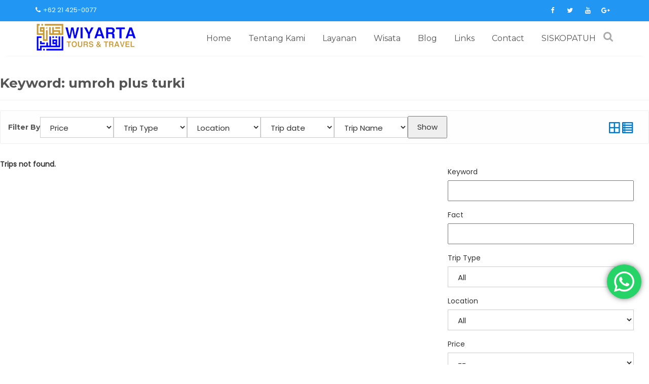

--- FILE ---
content_type: text/css
request_url: https://www.wiyartatours.id/wp-content/plugins/wp-travel-blocks/build/trip-calendar/style-index.css?ver=0.1.0
body_size: 380
content:
/*!*****************************************************************************************************************************************************************************************************************************************************!*\
  !*** css ./node_modules/css-loader/dist/cjs.js??ruleSet[1].rules[4].use[1]!./node_modules/postcss-loader/dist/cjs.js??ruleSet[1].rules[4].use[2]!./node_modules/sass-loader/dist/cjs.js??ruleSet[1].rules[4].use[3]!./src/trip-calendar/style.scss ***!
  \*****************************************************************************************************************************************************************************************************************************************************/
/**
 * The following styles get applied both on the front of your site
 * and in the editor.
 *
 * Replace them with your own styles or remove the file completely.
 */
#wptravel-block-trip-calendar.wp-travel-calendar-view {
  padding: 0 0;
  background: transparent;
}
#wptravel-block-trip-calendar.wp-travel-calendar-view .react-datepicker__header__dropdown {
  display: flex;
}
#wptravel-block-trip-calendar.wp-travel-calendar-view .wp-travel-booking__pricing-wrapper.wptravel-pax-selector {
  display: block;
  margin-top: 5px;
}
#wptravel-block-trip-calendar.wp-travel-calendar-view .wp-travel-booking__datepicker-wrapper {
  margin-top: 0;
  padding-bottom: 0;
  display: flex;
  align-items: center;
  position: relative;
}

/*# sourceMappingURL=style-index.css.map*/

--- FILE ---
content_type: text/css
request_url: https://www.wiyartatours.id/wp-content/plugins/wp-travel-blocks/build/trip-enquiry/style-index.css?ver=0.1.0
body_size: 432
content:
/*!****************************************************************************************************************************************************************************************************************************************************!*\
  !*** css ./node_modules/css-loader/dist/cjs.js??ruleSet[1].rules[4].use[1]!./node_modules/postcss-loader/dist/cjs.js??ruleSet[1].rules[4].use[2]!./node_modules/sass-loader/dist/cjs.js??ruleSet[1].rules[4].use[3]!./src/trip-enquiry/style.scss ***!
  \****************************************************************************************************************************************************************************************************************************************************/
/**
 * The following styles get applied both on the front of your site
 * and in the editor.
 *
 * Replace them with your own styles or remove the file completely.
 */
.modal-disable #wptravel-block-trip-enquiry {
  display: block;
}

.wptravel-block-trip-enquiry #wp-travel-enquiries {
  margin: 0;
  padding: 0;
  max-width: 100%;
}
.wptravel-block-trip-enquiry #wp-travel-enquiries #wp-travel-enquiry-submit {
  margin-left: 0px;
}

.wp-travel-enquiries-form .wp-travel-form-field label {
  font-size: 13.8px;
  font-weight: 600;
}

#wptravel-block-trip-enquiry {
  display: none;
}

#wp-travel-enquiries .wp-travel-form-field input:not([type=checkbox]):not([type=radio]) {
  font-size: 14px;
}

#wp-travel-enquiries .button:focus,
#wp-travel-enquiries .button:hover {
  color: #fff;
  background-color: #000;
  border-color: #000;
}

/*# sourceMappingURL=style-index.css.map*/

--- FILE ---
content_type: text/css
request_url: https://www.wiyartatours.id/wp-content/plugins/wp-travel-blocks/build/trip-faqs/style-index.css?ver=0.1.0
body_size: 490
content:
/*!*************************************************************************************************************************************************************************************************************************************************!*\
  !*** css ./node_modules/css-loader/dist/cjs.js??ruleSet[1].rules[4].use[1]!./node_modules/postcss-loader/dist/cjs.js??ruleSet[1].rules[4].use[2]!./node_modules/sass-loader/dist/cjs.js??ruleSet[1].rules[4].use[3]!./src/trip-faqs/style.scss ***!
  \*************************************************************************************************************************************************************************************************************************************************/
/**
 * The following styles get applied both on the front of your site
 * and in the editor.
 *
 * Replace them with your own styles or remove the file completely.
 */
.wptravel-block-trip-faqs .panel-title a {
  font-size: 22px;
}

.wptravel-block-trip-faqs.second-design .wp-collapse-open a {
  border-radius: 30px;
  font-size: 10px;
}

.wptravel-block-trip-faqs.second-design .panel-heading [data-toggle=collapse].collapsed span.collapse-icon:after {
  content: "\f055" !important;
}

.wptravel-block-trip-faqs.second-design .panel-heading [data-toggle=collapse] span.collapse-icon:after {
  content: "\f056" !important;
}

.wptravel-block-trip-faqs.second-design h4:focus {
  outline: none !important;
}

.wptravel-block-trip-faqs.second-design h4 a {
  font-size: 18px !important;
  border: none !important;
  padding: 10px 0px 20px 0px !important;
  outline: none !important;
}

.wptravel-block-trip-faqs.second-design .panel-collapse {
  border: none !important;
}

.wptravel-block-trip-faqs.second-design .panel-default {
  background-color: transparent !important;
  margin-bottom: 0px !important;
  border-bottom: 1px solid #ddd !important;
  position: relative !important;
}

.wptravel-block-trip-faqs.second-design .panel-default:last-child {
  border-bottom: none !important;
}

.wptravel-block-trip-faqs.second-design h4:hover {
  background-color: transparent !important;
}

/*# sourceMappingURL=style-index.css.map*/

--- FILE ---
content_type: text/css
request_url: https://www.wiyartatours.id/wp-content/plugins/wp-travel/app/assets/css/lib/easy-responsive-tabs/easy-responsive-tabs.min.css?ver=10.3.1
body_size: 564
content:
.resp-tabs-list li,h2.resp-accordion{font-size:13px;cursor:pointer}ul.resp-tabs-list p{margin:0;padding:0}.resp-tabs-list li{font-weight:600;display:inline-block;padding:13px 15px;margin:0;list-style:none;float:left}.resp-tabs-container{padding:0;clear:left}h2.resp-accordion{display:none}.resp-tab-content{display:none;padding:15px}.resp-accordion-active,.resp-content-active,.resp-easy-accordion h2.resp-accordion,.resp-tab-content-active,.resp-vtabs .resp-tabs-list li{display:block}.resp-tab-active{border-bottom:none;background-color:#fff}.resp-tab-content{border:1px solid #c1c1c1}h2.resp-accordion{font-size:13px;border:1px solid rgba(222,222,222,.49);margin:0;padding:14px 17px!important;border-radius:3px}h2.resp-tab-title:last-child{border-bottom:12px solid #c1c1c1!important;background:#00f}.resp-vtabs ul.resp-tabs-list{float:left;width:30%}.resp-vtabs .resp-tabs-list li{padding:15px!important;margin:0;cursor:pointer;float:none}.resp-vtabs .resp-tabs-container{padding:0;background-color:#fff;border:1px solid #c1c1c1;float:left;width:68%;min-height:250px;border-radius:4px;clear:none}.resp-vtabs .resp-tab-content{border:none}.resp-vtabs li.resp-tab-active{border:1px solid #c1c1c1;border-right:none;background-color:#fff;position:relative;z-index:1;margin-right:-1px!important;padding:14px 15px 15px 14px!important}.resp-arrow{width:0;height:0;float:right;margin-top:3px;border-left:6px solid transparent;border-right:6px solid transparent;border-top:12px solid #c1c1c1}h2.resp-tab-active span.resp-arrow{border:none;border-left:6px solid transparent;border-right:6px solid transparent;border-bottom:12px solid #9B9797}h2.resp-tab-active{background:#f9f9f9}.resp-easy-accordion .resp-tab-content:last-child{border-bottom:1px solid #c1c1c1!important}.resp-jfit{width:100%;margin:0}@media only screen and (max-width:768px){ul.resp-tabs-list{display:none}h2.resp-accordion{display:block}.resp-vtabs .resp-tab-content{border:1px solid #C1C1C1}.resp-vtabs .resp-tabs-container{border:none;float:none;width:100%;min-height:initial;clear:none}.resp-accordion-closed{display:none!important}.resp-vtabs .resp-tab-content:last-child{border-bottom:1px solid #c1c1c1!important}}

--- FILE ---
content_type: text/css
request_url: https://www.wiyartatours.id/wp-content/plugins/wp-travel/app/build/frontend-booking-widget.css?ver=87fc9a494171683f0c21
body_size: 10392
content:
.react-datepicker__year-read-view--down-arrow,.react-datepicker__month-read-view--down-arrow,.react-datepicker__month-year-read-view--down-arrow,.react-datepicker__navigation-icon::before{border-color:#ccc;border-style:solid;border-width:3px 3px 0 0;content:"";display:block;height:9px;position:absolute;top:6px;width:9px}.react-datepicker-popper[data-placement^=top] .react-datepicker__triangle,.react-datepicker-popper[data-placement^=bottom] .react-datepicker__triangle{margin-left:-4px;position:absolute;width:0}.react-datepicker-popper[data-placement^=top] .react-datepicker__triangle::before,.react-datepicker-popper[data-placement^=bottom] .react-datepicker__triangle::before,.react-datepicker-popper[data-placement^=top] .react-datepicker__triangle::after,.react-datepicker-popper[data-placement^=bottom] .react-datepicker__triangle::after{box-sizing:content-box;position:absolute;border:8px solid rgba(0,0,0,0);height:0;width:1px;content:"";z-index:-1;border-width:8px;left:-8px}.react-datepicker-popper[data-placement^=top] .react-datepicker__triangle::before,.react-datepicker-popper[data-placement^=bottom] .react-datepicker__triangle::before{border-bottom-color:#aeaeae}.react-datepicker-popper[data-placement^=bottom] .react-datepicker__triangle{top:0;margin-top:-8px}.react-datepicker-popper[data-placement^=bottom] .react-datepicker__triangle::before,.react-datepicker-popper[data-placement^=bottom] .react-datepicker__triangle::after{border-top:none;border-bottom-color:#f0f0f0}.react-datepicker-popper[data-placement^=bottom] .react-datepicker__triangle::after{top:0}.react-datepicker-popper[data-placement^=bottom] .react-datepicker__triangle::before{top:-1px;border-bottom-color:#aeaeae}.react-datepicker-popper[data-placement^=top] .react-datepicker__triangle{bottom:0;margin-bottom:-8px}.react-datepicker-popper[data-placement^=top] .react-datepicker__triangle::before,.react-datepicker-popper[data-placement^=top] .react-datepicker__triangle::after{border-bottom:none;border-top-color:#fff}.react-datepicker-popper[data-placement^=top] .react-datepicker__triangle::after{bottom:0}.react-datepicker-popper[data-placement^=top] .react-datepicker__triangle::before{bottom:-1px;border-top-color:#aeaeae}.react-datepicker-wrapper{display:inline-block;padding:0;border:0}.react-datepicker{font-family:"Helvetica Neue",helvetica,arial,sans-serif;font-size:.8rem;background-color:#fff;color:#000;border:1px solid #aeaeae;border-radius:.3rem;display:inline-block;position:relative}.react-datepicker--time-only .react-datepicker__triangle{left:35px}.react-datepicker--time-only .react-datepicker__time-container{border-left:0}.react-datepicker--time-only .react-datepicker__time,.react-datepicker--time-only .react-datepicker__time-box{border-bottom-left-radius:.3rem;border-bottom-right-radius:.3rem}.react-datepicker__triangle{position:absolute;left:50px}.react-datepicker-popper{z-index:1}.react-datepicker-popper[data-placement^=bottom]{padding-top:10px}.react-datepicker-popper[data-placement=bottom-end] .react-datepicker__triangle,.react-datepicker-popper[data-placement=top-end] .react-datepicker__triangle{left:auto;right:50px}.react-datepicker-popper[data-placement^=top]{padding-bottom:10px}.react-datepicker-popper[data-placement^=right]{padding-left:8px}.react-datepicker-popper[data-placement^=right] .react-datepicker__triangle{left:auto;right:42px}.react-datepicker-popper[data-placement^=left]{padding-right:8px}.react-datepicker-popper[data-placement^=left] .react-datepicker__triangle{left:42px;right:auto}.react-datepicker__header{text-align:center;background-color:#f0f0f0;border-bottom:1px solid #aeaeae;border-top-left-radius:.3rem;padding:8px 0;position:relative}.react-datepicker__header--time{padding-bottom:8px;padding-left:5px;padding-right:5px}.react-datepicker__header--time:not(.react-datepicker__header--time--only){border-top-left-radius:0}.react-datepicker__header:not(.react-datepicker__header--has-time-select){border-top-right-radius:.3rem}.react-datepicker__year-dropdown-container--select,.react-datepicker__month-dropdown-container--select,.react-datepicker__month-year-dropdown-container--select,.react-datepicker__year-dropdown-container--scroll,.react-datepicker__month-dropdown-container--scroll,.react-datepicker__month-year-dropdown-container--scroll{display:inline-block;margin:0 15px}.react-datepicker__current-month,.react-datepicker-time__header,.react-datepicker-year-header{margin-top:0;color:#000;font-weight:bold;font-size:.944rem}.react-datepicker-time__header{text-overflow:ellipsis;white-space:nowrap;overflow:hidden}.react-datepicker__navigation{align-items:center;background:none;display:flex;justify-content:center;text-align:center;cursor:pointer;position:absolute;top:2px;padding:0;border:none;z-index:1;height:32px;width:32px;text-indent:-999em;overflow:hidden}.react-datepicker__navigation--previous{left:2px}.react-datepicker__navigation--next{right:2px}.react-datepicker__navigation--next--with-time:not(.react-datepicker__navigation--next--with-today-button){right:85px}.react-datepicker__navigation--years{position:relative;top:0;display:block;margin-left:auto;margin-right:auto}.react-datepicker__navigation--years-previous{top:4px}.react-datepicker__navigation--years-upcoming{top:-4px}.react-datepicker__navigation:hover *::before{border-color:#a6a6a6}.react-datepicker__navigation-icon{position:relative;top:-1px;font-size:20px;width:0}.react-datepicker__navigation-icon--next{left:-2px}.react-datepicker__navigation-icon--next::before{transform:rotate(45deg);left:-7px}.react-datepicker__navigation-icon--previous{right:-2px}.react-datepicker__navigation-icon--previous::before{transform:rotate(225deg);right:-7px}.react-datepicker__month-container{float:left}.react-datepicker__year{margin:.4rem;text-align:center}.react-datepicker__year-wrapper{display:flex;flex-wrap:wrap;max-width:180px}.react-datepicker__year .react-datepicker__year-text{display:inline-block;width:4rem;margin:2px}.react-datepicker__month{margin:.4rem;text-align:center}.react-datepicker__month .react-datepicker__month-text,.react-datepicker__month .react-datepicker__quarter-text{display:inline-block;width:4rem;margin:2px}.react-datepicker__input-time-container{clear:both;width:100%;float:left;margin:5px 0 10px 15px;text-align:left}.react-datepicker__input-time-container .react-datepicker-time__caption{display:inline-block}.react-datepicker__input-time-container .react-datepicker-time__input-container{display:inline-block}.react-datepicker__input-time-container .react-datepicker-time__input-container .react-datepicker-time__input{display:inline-block;margin-left:10px}.react-datepicker__input-time-container .react-datepicker-time__input-container .react-datepicker-time__input input{width:auto}.react-datepicker__input-time-container .react-datepicker-time__input-container .react-datepicker-time__input input[type=time]::-webkit-inner-spin-button,.react-datepicker__input-time-container .react-datepicker-time__input-container .react-datepicker-time__input input[type=time]::-webkit-outer-spin-button{-webkit-appearance:none;margin:0}.react-datepicker__input-time-container .react-datepicker-time__input-container .react-datepicker-time__input input[type=time]{-moz-appearance:textfield}.react-datepicker__input-time-container .react-datepicker-time__input-container .react-datepicker-time__delimiter{margin-left:5px;display:inline-block}.react-datepicker__time-container{float:right;border-left:1px solid #aeaeae;width:85px}.react-datepicker__time-container--with-today-button{display:inline;border:1px solid #aeaeae;border-radius:.3rem;position:absolute;right:-87px;top:0}.react-datepicker__time-container .react-datepicker__time{position:relative;background:#fff;border-bottom-right-radius:.3rem}.react-datepicker__time-container .react-datepicker__time .react-datepicker__time-box{width:85px;overflow-x:hidden;margin:0 auto;text-align:center;border-bottom-right-radius:.3rem}.react-datepicker__time-container .react-datepicker__time .react-datepicker__time-box ul.react-datepicker__time-list{list-style:none;margin:0;height:calc(195px + .85rem);overflow-y:scroll;padding-right:0;padding-left:0;width:100%;box-sizing:content-box}.react-datepicker__time-container .react-datepicker__time .react-datepicker__time-box ul.react-datepicker__time-list li.react-datepicker__time-list-item{height:30px;padding:5px 10px;white-space:nowrap}.react-datepicker__time-container .react-datepicker__time .react-datepicker__time-box ul.react-datepicker__time-list li.react-datepicker__time-list-item:hover{cursor:pointer;background-color:#f0f0f0}.react-datepicker__time-container .react-datepicker__time .react-datepicker__time-box ul.react-datepicker__time-list li.react-datepicker__time-list-item--selected{background-color:#216ba5;color:#fff;font-weight:bold}.react-datepicker__time-container .react-datepicker__time .react-datepicker__time-box ul.react-datepicker__time-list li.react-datepicker__time-list-item--selected:hover{background-color:#216ba5}.react-datepicker__time-container .react-datepicker__time .react-datepicker__time-box ul.react-datepicker__time-list li.react-datepicker__time-list-item--disabled{color:#ccc}.react-datepicker__time-container .react-datepicker__time .react-datepicker__time-box ul.react-datepicker__time-list li.react-datepicker__time-list-item--disabled:hover{cursor:default;background-color:rgba(0,0,0,0)}.react-datepicker__week-number{color:#ccc;display:inline-block;width:1.7rem;line-height:1.7rem;text-align:center;margin:.166rem}.react-datepicker__week-number.react-datepicker__week-number--clickable{cursor:pointer}.react-datepicker__week-number.react-datepicker__week-number--clickable:not(.react-datepicker__week-number--selected,.react-datepicker__week-number--keyboard-selected):hover{border-radius:.3rem;background-color:#f0f0f0}.react-datepicker__week-number--selected{border-radius:.3rem;background-color:#216ba5;color:#fff}.react-datepicker__week-number--selected:hover{background-color:#1d5d90}.react-datepicker__week-number--keyboard-selected{border-radius:.3rem;background-color:#2a87d0;color:#fff}.react-datepicker__week-number--keyboard-selected:hover{background-color:#1d5d90}.react-datepicker__day-names{white-space:nowrap;margin-bottom:-8px}.react-datepicker__week{white-space:nowrap}.react-datepicker__day-name,.react-datepicker__day,.react-datepicker__time-name{color:#000;display:inline-block;width:1.7rem;line-height:1.7rem;text-align:center;margin:.166rem}.react-datepicker__day,.react-datepicker__month-text,.react-datepicker__quarter-text,.react-datepicker__year-text{cursor:pointer}.react-datepicker__day:hover,.react-datepicker__month-text:hover,.react-datepicker__quarter-text:hover,.react-datepicker__year-text:hover{border-radius:.3rem;background-color:#f0f0f0}.react-datepicker__day--today,.react-datepicker__month-text--today,.react-datepicker__quarter-text--today,.react-datepicker__year-text--today{font-weight:bold}.react-datepicker__day--highlighted,.react-datepicker__month-text--highlighted,.react-datepicker__quarter-text--highlighted,.react-datepicker__year-text--highlighted{border-radius:.3rem;background-color:#3dcc4a;color:#fff}.react-datepicker__day--highlighted:hover,.react-datepicker__month-text--highlighted:hover,.react-datepicker__quarter-text--highlighted:hover,.react-datepicker__year-text--highlighted:hover{background-color:#32be3f}.react-datepicker__day--highlighted-custom-1,.react-datepicker__month-text--highlighted-custom-1,.react-datepicker__quarter-text--highlighted-custom-1,.react-datepicker__year-text--highlighted-custom-1{color:#f0f}.react-datepicker__day--highlighted-custom-2,.react-datepicker__month-text--highlighted-custom-2,.react-datepicker__quarter-text--highlighted-custom-2,.react-datepicker__year-text--highlighted-custom-2{color:green}.react-datepicker__day--holidays,.react-datepicker__month-text--holidays,.react-datepicker__quarter-text--holidays,.react-datepicker__year-text--holidays{position:relative;border-radius:.3rem;background-color:#ff6803;color:#fff}.react-datepicker__day--holidays .holiday-overlay,.react-datepicker__month-text--holidays .holiday-overlay,.react-datepicker__quarter-text--holidays .holiday-overlay,.react-datepicker__year-text--holidays .holiday-overlay{position:absolute;bottom:100%;left:50%;transform:translateX(-50%);background-color:#333;color:#fff;padding:4px;border-radius:4px;white-space:nowrap;visibility:hidden;opacity:0;transition:visibility 0s,opacity .3s ease-in-out}.react-datepicker__day--holidays:hover,.react-datepicker__month-text--holidays:hover,.react-datepicker__quarter-text--holidays:hover,.react-datepicker__year-text--holidays:hover{background-color:#cf5300}.react-datepicker__day--holidays:hover .holiday-overlay,.react-datepicker__month-text--holidays:hover .holiday-overlay,.react-datepicker__quarter-text--holidays:hover .holiday-overlay,.react-datepicker__year-text--holidays:hover .holiday-overlay{visibility:visible;opacity:1}.react-datepicker__day--selected,.react-datepicker__day--in-selecting-range,.react-datepicker__day--in-range,.react-datepicker__month-text--selected,.react-datepicker__month-text--in-selecting-range,.react-datepicker__month-text--in-range,.react-datepicker__quarter-text--selected,.react-datepicker__quarter-text--in-selecting-range,.react-datepicker__quarter-text--in-range,.react-datepicker__year-text--selected,.react-datepicker__year-text--in-selecting-range,.react-datepicker__year-text--in-range{border-radius:.3rem;background-color:#216ba5;color:#fff}.react-datepicker__day--selected:hover,.react-datepicker__day--in-selecting-range:hover,.react-datepicker__day--in-range:hover,.react-datepicker__month-text--selected:hover,.react-datepicker__month-text--in-selecting-range:hover,.react-datepicker__month-text--in-range:hover,.react-datepicker__quarter-text--selected:hover,.react-datepicker__quarter-text--in-selecting-range:hover,.react-datepicker__quarter-text--in-range:hover,.react-datepicker__year-text--selected:hover,.react-datepicker__year-text--in-selecting-range:hover,.react-datepicker__year-text--in-range:hover{background-color:#1d5d90}.react-datepicker__day--keyboard-selected,.react-datepicker__month-text--keyboard-selected,.react-datepicker__quarter-text--keyboard-selected,.react-datepicker__year-text--keyboard-selected{border-radius:.3rem;background-color:#bad9f1;color:#000}.react-datepicker__day--keyboard-selected:hover,.react-datepicker__month-text--keyboard-selected:hover,.react-datepicker__quarter-text--keyboard-selected:hover,.react-datepicker__year-text--keyboard-selected:hover{background-color:#1d5d90}.react-datepicker__day--in-selecting-range:not(.react-datepicker__day--in-range,.react-datepicker__month-text--in-range,.react-datepicker__quarter-text--in-range,.react-datepicker__year-text--in-range),.react-datepicker__month-text--in-selecting-range:not(.react-datepicker__day--in-range,.react-datepicker__month-text--in-range,.react-datepicker__quarter-text--in-range,.react-datepicker__year-text--in-range),.react-datepicker__quarter-text--in-selecting-range:not(.react-datepicker__day--in-range,.react-datepicker__month-text--in-range,.react-datepicker__quarter-text--in-range,.react-datepicker__year-text--in-range),.react-datepicker__year-text--in-selecting-range:not(.react-datepicker__day--in-range,.react-datepicker__month-text--in-range,.react-datepicker__quarter-text--in-range,.react-datepicker__year-text--in-range){background-color:rgba(33,107,165,.5)}.react-datepicker__month--selecting-range .react-datepicker__day--in-range:not(.react-datepicker__day--in-selecting-range,.react-datepicker__month-text--in-selecting-range,.react-datepicker__quarter-text--in-selecting-range,.react-datepicker__year-text--in-selecting-range),.react-datepicker__year--selecting-range .react-datepicker__day--in-range:not(.react-datepicker__day--in-selecting-range,.react-datepicker__month-text--in-selecting-range,.react-datepicker__quarter-text--in-selecting-range,.react-datepicker__year-text--in-selecting-range),.react-datepicker__month--selecting-range .react-datepicker__month-text--in-range:not(.react-datepicker__day--in-selecting-range,.react-datepicker__month-text--in-selecting-range,.react-datepicker__quarter-text--in-selecting-range,.react-datepicker__year-text--in-selecting-range),.react-datepicker__year--selecting-range .react-datepicker__month-text--in-range:not(.react-datepicker__day--in-selecting-range,.react-datepicker__month-text--in-selecting-range,.react-datepicker__quarter-text--in-selecting-range,.react-datepicker__year-text--in-selecting-range),.react-datepicker__month--selecting-range .react-datepicker__quarter-text--in-range:not(.react-datepicker__day--in-selecting-range,.react-datepicker__month-text--in-selecting-range,.react-datepicker__quarter-text--in-selecting-range,.react-datepicker__year-text--in-selecting-range),.react-datepicker__year--selecting-range .react-datepicker__quarter-text--in-range:not(.react-datepicker__day--in-selecting-range,.react-datepicker__month-text--in-selecting-range,.react-datepicker__quarter-text--in-selecting-range,.react-datepicker__year-text--in-selecting-range),.react-datepicker__month--selecting-range .react-datepicker__year-text--in-range:not(.react-datepicker__day--in-selecting-range,.react-datepicker__month-text--in-selecting-range,.react-datepicker__quarter-text--in-selecting-range,.react-datepicker__year-text--in-selecting-range),.react-datepicker__year--selecting-range .react-datepicker__year-text--in-range:not(.react-datepicker__day--in-selecting-range,.react-datepicker__month-text--in-selecting-range,.react-datepicker__quarter-text--in-selecting-range,.react-datepicker__year-text--in-selecting-range){background-color:#f0f0f0;color:#000}.react-datepicker__day--disabled,.react-datepicker__month-text--disabled,.react-datepicker__quarter-text--disabled,.react-datepicker__year-text--disabled{cursor:default;color:#ccc}.react-datepicker__day--disabled:hover,.react-datepicker__month-text--disabled:hover,.react-datepicker__quarter-text--disabled:hover,.react-datepicker__year-text--disabled:hover{background-color:rgba(0,0,0,0)}.react-datepicker__input-container{position:relative;display:inline-block;width:100%}.react-datepicker__input-container .react-datepicker__calendar-icon{position:absolute;padding:.5rem;box-sizing:content-box}.react-datepicker__view-calendar-icon input{padding:6px 10px 5px 25px}.react-datepicker__year-read-view,.react-datepicker__month-read-view,.react-datepicker__month-year-read-view{border:1px solid rgba(0,0,0,0);border-radius:.3rem;position:relative}.react-datepicker__year-read-view:hover,.react-datepicker__month-read-view:hover,.react-datepicker__month-year-read-view:hover{cursor:pointer}.react-datepicker__year-read-view:hover .react-datepicker__year-read-view--down-arrow,.react-datepicker__year-read-view:hover .react-datepicker__month-read-view--down-arrow,.react-datepicker__month-read-view:hover .react-datepicker__year-read-view--down-arrow,.react-datepicker__month-read-view:hover .react-datepicker__month-read-view--down-arrow,.react-datepicker__month-year-read-view:hover .react-datepicker__year-read-view--down-arrow,.react-datepicker__month-year-read-view:hover .react-datepicker__month-read-view--down-arrow{border-top-color:#b3b3b3}.react-datepicker__year-read-view--down-arrow,.react-datepicker__month-read-view--down-arrow,.react-datepicker__month-year-read-view--down-arrow{transform:rotate(135deg);right:-16px;top:0}.react-datepicker__year-dropdown,.react-datepicker__month-dropdown,.react-datepicker__month-year-dropdown{background-color:#f0f0f0;position:absolute;width:50%;left:25%;top:30px;z-index:1;text-align:center;border-radius:.3rem;border:1px solid #aeaeae}.react-datepicker__year-dropdown:hover,.react-datepicker__month-dropdown:hover,.react-datepicker__month-year-dropdown:hover{cursor:pointer}.react-datepicker__year-dropdown--scrollable,.react-datepicker__month-dropdown--scrollable,.react-datepicker__month-year-dropdown--scrollable{height:150px;overflow-y:scroll}.react-datepicker__year-option,.react-datepicker__month-option,.react-datepicker__month-year-option{line-height:20px;width:100%;display:block;margin-left:auto;margin-right:auto}.react-datepicker__year-option:first-of-type,.react-datepicker__month-option:first-of-type,.react-datepicker__month-year-option:first-of-type{border-top-left-radius:.3rem;border-top-right-radius:.3rem}.react-datepicker__year-option:last-of-type,.react-datepicker__month-option:last-of-type,.react-datepicker__month-year-option:last-of-type{-webkit-user-select:none;-moz-user-select:none;user-select:none;border-bottom-left-radius:.3rem;border-bottom-right-radius:.3rem}.react-datepicker__year-option:hover,.react-datepicker__month-option:hover,.react-datepicker__month-year-option:hover{background-color:#ccc}.react-datepicker__year-option:hover .react-datepicker__navigation--years-upcoming,.react-datepicker__month-option:hover .react-datepicker__navigation--years-upcoming,.react-datepicker__month-year-option:hover .react-datepicker__navigation--years-upcoming{border-bottom-color:#b3b3b3}.react-datepicker__year-option:hover .react-datepicker__navigation--years-previous,.react-datepicker__month-option:hover .react-datepicker__navigation--years-previous,.react-datepicker__month-year-option:hover .react-datepicker__navigation--years-previous{border-top-color:#b3b3b3}.react-datepicker__year-option--selected,.react-datepicker__month-option--selected,.react-datepicker__month-year-option--selected{position:absolute;left:15px}.react-datepicker__close-icon{cursor:pointer;background-color:rgba(0,0,0,0);border:0;outline:0;padding:0 6px 0 0;position:absolute;top:0;right:0;height:100%;display:table-cell;vertical-align:middle}.react-datepicker__close-icon::after{cursor:pointer;background-color:#216ba5;color:#fff;border-radius:50%;height:16px;width:16px;padding:2px;font-size:12px;line-height:1;text-align:center;display:table-cell;vertical-align:middle;content:"×"}.react-datepicker__close-icon--disabled{cursor:default}.react-datepicker__close-icon--disabled::after{cursor:default;background-color:#ccc}.react-datepicker__today-button{background:#f0f0f0;border-top:1px solid #aeaeae;cursor:pointer;text-align:center;font-weight:bold;padding:5px 0;clear:left}.react-datepicker__portal{position:fixed;width:100vw;height:100vh;background-color:rgba(0,0,0,.8);left:0;top:0;justify-content:center;align-items:center;display:flex;z-index:2147483647}.react-datepicker__portal .react-datepicker__day-name,.react-datepicker__portal .react-datepicker__day,.react-datepicker__portal .react-datepicker__time-name{width:3rem;line-height:3rem}@media(max-width: 400px),(max-height: 550px){.react-datepicker__portal .react-datepicker__day-name,.react-datepicker__portal .react-datepicker__day,.react-datepicker__portal .react-datepicker__time-name{width:2rem;line-height:2rem}}.react-datepicker__portal .react-datepicker__current-month,.react-datepicker__portal .react-datepicker-time__header{font-size:1.44rem}.react-datepicker__children-container{width:13.8rem;margin:.4rem;padding-right:.2rem;padding-left:.2rem;height:auto}.react-datepicker__aria-live{position:absolute;-webkit-clip-path:circle(0);clip-path:circle(0);border:0;height:1px;margin:-1px;overflow:hidden;padding:0;width:1px;white-space:nowrap}.react-datepicker__calendar-icon{width:1em;height:1em;vertical-align:-0.125em}.wp-travel-checkout-one-page{width:90%}#wp-travel-one-page-checkout-enables{display:inline-block}#wp-travel-one-page-checkout-enables .components-button{box-shadow:none;margin-right:15px}.wptravel-single-page-calender-booking ul.wp-travel-booking__trip-option-list button{border:none;width:auto;height:40px;border-radius:5px;padding:.5em 1em;font-weight:500;cursor:pointer;transition:all .1s ease;position:relative;outline:none;display:flex;justify-content:center;align-items:center;margin:0}.wptravel-single-page-calender-booking ul.wp-travel-booking__trip-option-list button:hover{text-decoration:none;transform:scale(1.06);transition:width 2s}.wptravel-single-page-calender-booking .wp-travel-booking__datepicker-wrapper .react-datepicker__tab-loop{margin-right:20px}.wptravel-single-page-calender-booking .wp-travel-booking__datepicker-wrapper .react-datepicker-popper .react-datepicker__triangle{transform:translate(-5px, 180px) rotate(270deg) !important}@media screen and (max-width: 575px){.wptravel-single-page-calender-booking .wp-travel-booking__datepicker-wrapper .react-datepicker-popper .react-datepicker__triangle{transform:translate(82px, 0px) !important}}.wptravel-single-page-calender-booking .wp-travel-booking__datepicker-wrapper .react-datepicker-popper .react-datepicker .react-datepicker__navigation{width:20px;height:20px}.wptravel-single-page-calender-booking .wp-travel-booking__datepicker-wrapper .react-datepicker-popper .react-datepicker button{border:none}.wptravel-single-page-calender-booking .wp-travel-booking__datepicker-wrapper button{height:40px;cursor:pointer;outline:none}.wptravel-single-page-calender-booking .wp-travel-booking__pricing-wrapper .wp-travel-booking__pricing-name{transition:all .3s cubic-bezier(0.25, 0.8, 0.25, 1);padding:0px;border-radius:5px;border:none;margin-bottom:0}.wptravel-single-page-calender-booking .wp-travel-booking__pricing-wrapper .wp-travel-booking__pricing-name h4{font-size:16px;font-weight:bold;margin-bottom:14px;margin-bottom:1em}.wptravel-single-page-calender-booking .wp-travel-booking__pricing-wrapper.wptravel-pax-selector{transition:all .3s cubic-bezier(0.25, 0.8, 0.25, 1);padding:10px;border-radius:5px;border:none;margin-bottom:0}.wptravel-single-page-calender-booking .wp-travel-booking__pricing-wrapper.wptravel-pax-selector .wp-travel-booking__pax-selector-wrapper h4{font-size:16px;font-weight:bold;margin-bottom:14px}.wptravel-single-page-calender-booking .wp-travel-booking__pricing-wrapper.wptravel-pax-selector .wp-travel-booking__pax-selector-wrapper .pricing-area input.wp-trave-pax-selected-frontend-second{border:none}.wptravel-single-page-calender-booking .wp-travel-booking__pricing-wrapper.wptravel-pax-selector .wp-travel-booking__trip-extras-wrapper{padding:30px}.wptravel-single-page-calender-booking .wp-travel-booking__pricing-wrapper.wptravel-pax-selector .wp-travel-booking__trip-extras-wrapper h4{font-size:16px;font-weight:bold;margin-bottom:14px}.wptravel-single-page-calender-booking .wp-travel-booking__pricing-wrapper.wptravel-pax-selector .wp-travel-booking__trip-extras-wrapper .pricing-area span{border:none}.wptravel-single-page-calender-booking .wp-travel-booking__pricing-wrapper.wptravel-pax-selector .wp-travel-booking__trip-extras-wrapper .pricing-area button:hover{transform:scale(1.06);transition:width 2s}.wptravel-single-page-calender-booking .wptravel-recurring-dates table td button.prev{float:left}.wptravel-single-page-calender-booking .wptravel-recurring-dates table td button.show-more,.wptravel-single-page-calender-booking .wptravel-recurring-dates table td button.next{float:right;margin-right:10px}.ReactModalPortal .ReactModal__Overlay{z-index:9999}.ReactModal__Body--open .ReactModalPortal{position:fixed;top:0px;left:0;right:0;bottom:0;background-color:rgba(0,0,0,.5);z-index:999;display:none;justify-content:center;align-items:center}.wptravel-layout-v2.ReactModal__Body--open .react-datepicker-popper:not(.wptravel-traveller-info-container .react-datepicker-popper){position:relative !important;transform:unset !important}.wptravel-layout-v2.ReactModal__Body--open .new-bottom-booking-container,.wptravel-layout-v2.ReactModal__Body--open .wptrave-singlepage-initial-nextbtn,.wptravel-layout-v2.ReactModal__Body--open .wptravel-onepage-navigation-btn,.wptravel-layout-v2.ReactModal__Body--open .wptravel-onepage-navigation-btn{position:sticky;bottom:0px}.wptravel-layout-v2.ReactModal__Body--open .ReactModal__Content{max-height:85vh;max-width:1150px;position:relative !important;inset:40px;border:1px solid #ccc;border-radius:5px;outline:none;top:50% !important;left:0% !important;margin:0 auto;background-color:#fff;padding:20px 20px 0px 20px;transform:translate(0, -50%);overflow-x:hidden;overflow-y:auto}@media screen and (max-width: 768px){.wptravel-layout-v2.ReactModal__Body--open .ReactModal__Content{max-height:100vh}}.wptravel-layout-v2.ReactModal__Body--open .ReactModal__Content h2{font-size:20px;font-weight:bold;margin:0;padding:20px 0px;display:flex;align-items:center}.wptravel-layout-v2.ReactModal__Body--open .ReactModal__Content .wptravel-recurring-table{display:table;width:100%;border-spacing:0px;border-collapse:collapse}.wptravel-layout-v2.ReactModal__Body--open .ReactModal__Content .wptravel-recurring-table .thead-table th{padding:10px 20px;border-bottom:solid 1px rgba(0,0,0,0.0509803922);box-shadow:0px 0px 1px #b1aaaa}.wptravel-layout-v2.ReactModal__Body--open .ReactModal__Content .wptravel-recurring-table .thead-table tr{box-shadow:0px 0px 5px #d1d1d1}.wptravel-layout-v2.ReactModal__Body--open .ReactModal__Content .wptravel-recurring-table .thead-table tr .tablehead-booking-pricings,.wptravel-layout-v2.ReactModal__Body--open .ReactModal__Content .wptravel-recurring-table .thead-table tr .tablehead-booking-person{text-align:left}.wptravel-layout-v2.ReactModal__Body--open .ReactModal__Content .wptravel-recurring-table .thead-table tr .tablehead-booking-dates{text-align:center}.wptravel-layout-v2.ReactModal__Body--open .ReactModal__Content .wptravel-recurring-table .tbody-table{border-bottom:solid 1px rgba(0,0,0,0.0509803922);box-shadow:0px 0px 2px #b1aaaa}.wptravel-layout-v2.ReactModal__Body--open .ReactModal__Content .wptravel-recurring-table .tbody-table .person-box .components-disabled{opacity:.5}.wptravel-layout-v2.ReactModal__Body--open .ReactModal__Content .wptravel-recurring-table .tbody-table span.end-date{display:block}.wptravel-layout-v2.ReactModal__Body--open .ReactModal__Content .wptravel-recurring-table .tbody-table td{padding:10px 20px;border-right:2px solid rgba(0,0,0,0.0784313725)}.wptravel-layout-v2.ReactModal__Body--open .ReactModal__Content .wptravel-recurring-table .tbody-table .tablebody-booking-pricings{text-align:left;width:200px}@media screen and (max-width: 768px){.wptravel-layout-v2.ReactModal__Body--open .ReactModal__Content .wptravel-recurring-table .tbody-table .tablebody-booking-pricings{width:100%}}.wptravel-layout-v2.ReactModal__Body--open .ReactModal__Content .wptravel-recurring-table .tbody-table .tablebody-booking-pricings span.components-checkbox-control__input-container{margin-right:.5rem}.wptravel-layout-v2.ReactModal__Body--open .ReactModal__Content .wptravel-recurring-table .tbody-table .tablebody-booking-pricings span.components-checkbox-control__input-container svg{display:none}.wptravel-layout-v2.ReactModal__Body--open .ReactModal__Content .wptravel-recurring-table .tbody-table .tablebody-booking-pricings span.components-checkbox-control__input-container input[type=checkbox].components-checkbox-control__input{transition:all .2s ease-in}.wptravel-layout-v2.ReactModal__Body--open .ReactModal__Content .wptravel-recurring-table .tbody-table .tablebody-booking-pricings span.components-checkbox-control__input-container input[type=checkbox].components-checkbox-control__input:hover{transform:scale(1.06);transition:width 2s}.wptravel-layout-v2.ReactModal__Body--open .ReactModal__Content .wptravel-recurring-table .tbody-table .tablebody-booking-pricings label.components-checkbox-control__label{font-size:18px;font-weight:600}.wptravel-layout-v2.ReactModal__Body--open .ReactModal__Content .wptravel-recurring-table .tbody-table .tablebody-booking-person{text-align:center}@media screen and (max-width: 768px){.wptravel-layout-v2.ReactModal__Body--open .ReactModal__Content .wptravel-recurring-table .tbody-table .tablebody-booking-person{width:100%}}.wptravel-layout-v2.ReactModal__Body--open .ReactModal__Content .wptravel-recurring-table .tbody-table .tablebody-booking-person .css-u2jump.components-disabled{opacity:.3}.wptravel-layout-v2.ReactModal__Body--open .ReactModal__Content .wptravel-recurring-table .tbody-table .tablebody-booking-person .wp-travel-booking__pax-selector-wrapper h4{display:none}.wptravel-layout-v2.ReactModal__Body--open .ReactModal__Content .wptravel-recurring-table .tbody-table .tablebody-booking-person .wp-travel-booking__pax-selector-wrapper .text-left .tooltip.group-discount-button{cursor:pointer;font-size:12px;display:inline-flex;align-items:center;text-decoration:underline}.wptravel-layout-v2.ReactModal__Body--open .ReactModal__Content .wptravel-recurring-table .tbody-table .tablebody-booking-person .wp-travel-booking__pax-selector-wrapper .text-left .tooltip.group-discount-button svg{height:20px;width:20px;fill:red;color:red;margin-right:.25em}.wptravel-layout-v2.ReactModal__Body--open .ReactModal__Content .wptravel-recurring-table .tbody-table .tablebody-booking-person .wp-travel-booking__pax-selector-wrapper .text-left .tooltip.group-discount-button .discount-table{display:none;position:absolute;top:100%;left:0;z-index:50;background-color:#fff;border-radius:4px;padding:.5em;width:250px;margin-top:10px;box-shadow:0 20px 30px rgba(0,0,0,.1);border:1px solid #ccc}.wptravel-layout-v2.ReactModal__Body--open .ReactModal__Content .wptravel-recurring-table .tbody-table .tablebody-booking-person .wp-travel-booking__pax-selector-wrapper .text-left .tooltip.group-discount-button .discount-table table{width:100%;border-collapse:collapse;text-align:center;display:table;margin:0}.wptravel-layout-v2.ReactModal__Body--open .ReactModal__Content .wptravel-recurring-table .tbody-table .tablebody-booking-person .wp-travel-booking__pax-selector-wrapper .text-left .tooltip.group-discount-button .discount-table table thead tr:first-child th:last-child{border-left:1px solid #eee;border-bottom:1px solid #eee;padding:.25em .5em;font-size:14px;text-align:center}.wptravel-layout-v2.ReactModal__Body--open .ReactModal__Content .wptravel-recurring-table .tbody-table .tablebody-booking-person .wp-travel-booking__pax-selector-wrapper .text-left .tooltip.group-discount-button .discount-table table thead tr:first-child th:last-child th{border-bottom:1px solid #eee;padding:.25em .5em;font-size:14px;text-align:center}.wptravel-layout-v2.ReactModal__Body--open .ReactModal__Content .wptravel-recurring-table .tbody-table .tablebody-booking-person .wp-travel-booking__pax-selector-wrapper .text-left .tooltip.group-discount-button .discount-table ::before{border-bottom-color:#999;top:-0.7px;content:"";border-bottom:10px solid #fff;border-left:10px solid rgba(0,0,0,0);border-right:10px solid rgba(0,0,0,0);position:absolute;left:10px;transform:translateY(-100%)}.wptravel-layout-v2.ReactModal__Body--open .ReactModal__Content .wptravel-recurring-table .tbody-table .tablebody-booking-person .wp-travel-booking__pax-selector-wrapper .text-left .tooltip.group-discount-button .discount-table ::after{content:"";border-bottom:10px solid #c3c3c3;border-left:10px solid rgba(0,0,0,0);border-right:10px solid rgba(0,0,0,0);position:absolute;top:0;left:10px;transform:translateY(-100%)}.wptravel-layout-v2.ReactModal__Body--open .ReactModal__Content .wptravel-recurring-table .tbody-table .tablebody-booking-person .wp-travel-booking__pax-selector-wrapper .text-left .tooltip.group-discount-button:hover .discount-table{display:block}.wptravel-layout-v2.ReactModal__Body--open .ReactModal__Content .wptravel-recurring-table .tbody-table .tablebody-booking-person .wp-travel-booking__pax-selector-wrapper .text-right .item-price{margin-right:20px}.wptravel-layout-v2.ReactModal__Body--open .ReactModal__Content .wptravel-recurring-table .tbody-table .tablebody-booking-person .wp-travel-booking__pax-selector-wrapper .text-right .wp-travel-pax-selected-frontend-flex{display:flex;flex-wrap:wrap;align-items:center;gap:5px}.wptravel-layout-v2.ReactModal__Body--open .ReactModal__Content .wptravel-recurring-table .tbody-table .tablebody-booking-person .wp-travel-booking__pax-selector-wrapper .text-right .wp-travel-pax-selected-frontend-flex button:hover{transform:scale(1.06);transition:width 2s}.wptravel-layout-v2.ReactModal__Body--open .ReactModal__Content .wptravel-recurring-table .tbody-table .tablebody-booking-person .wp-travel-booking__pax-selector-wrapper .text-right .wp-travel-pax-selected-frontend-flex input.wp-trave-pax-selected-frontend{width:30px;font-size:16px;height:30px;border:0;background:#fffdfd;border-radius:5px}.wptravel-layout-v2.ReactModal__Body--open .ReactModal__Content .wptravel-recurring-table .tbody-table .tablebody-booking-person .wp-travel-booking__trip-extras-wrapper{text-align:left;border-radius:5px;box-shadow:0px 1px 4px 1px rgba(194,194,194,.6);-webkit-box-shadow:0px 1px 4px 1px rgba(194,194,194,.6)}.wptravel-layout-v2.ReactModal__Body--open .ReactModal__Content .wptravel-recurring-table .tbody-table .tablebody-booking-person .wp-travel-booking__trip-extras-wrapper .text-right span.item-price{margin-right:10px}.wptravel-layout-v2.ReactModal__Body--open .ReactModal__Content .wptravel-recurring-table .tbody-table .tablebody-booking-person .wp-travel-booking__trip-extras-wrapper .text-right .pricing-area .qty-spinner button:nth-child(1){height:30px;width:30px;border:0;border-radius:5px;transition:all .2s ease-in;margin-right:10px;display:flex;justify-content:center;align-items:center;text-decoration:none}.wptravel-layout-v2.ReactModal__Body--open .ReactModal__Content .wptravel-recurring-table .tbody-table .tablebody-booking-person .wp-travel-booking__trip-extras-wrapper .text-right .pricing-area button:hover{transform:scale(1.06);transition:width 2s}.wptravel-layout-v2.ReactModal__Body--open .ReactModal__Content .wptravel-recurring-table .tbody-table .tablebody-booking-person .wp-travel-booking__trip-extras-wrapper .text-right .pricing-area .qty-spinner button:nth-child(3){height:30px;width:30px;border:0;border-radius:5px;transition:all .2s ease-in;margin-left:10px;display:flex;justify-content:center;align-items:center;text-decoration:none}.wptravel-layout-v2.ReactModal__Body--open .ReactModal__Content .wptravel-recurring-table .tbody-table .tablebody-booking-person .wp-travel-booking__trip-extras-wrapper .text-right .pricing-area span{width:30px;font-size:16px;height:30px;border:0;background:#fffdfd;border-radius:5px}.wptravel-layout-v2.ReactModal__Body--open .ReactModal__Content .wptravel-recurring-table .tbody-table .tablebody-booking-person .wp-travel-booking__trip-extras-wrapper .text-right .pricing-area .qty-spinner{display:flex;justify-content:center;align-items:center}.wptravel-layout-v2.ReactModal__Body--open .ReactModal__Content .wptravel-recurring-table .tbody-table .tablebody-booking-person .wp-travel-booking__trip-extras-wrapper .text-right .pricing-area .qty-spinner span{display:flex;justify-content:center;align-items:center}.wptravel-layout-v2.ReactModal__Body--open .ReactModal__Content .wptravel-recurring-table .tbody-table .tablebody-booking-person .wp-travel-booking__trip-extras-wrapper h4{font-size:16px;padding:10px;background:#ededed;border-bottom:1px solid #d5d5d5;font-weight:600}.wptravel-layout-v2.ReactModal__Body--open .ReactModal__Content .wptravel-recurring-table .tbody-table .tablebody-booking-person ul.wp-travel-booking__trip-option-list{padding:10px}.wptravel-layout-v2.ReactModal__Body--open .ReactModal__Content .wptravel-recurring-table .tbody-table .tablebody-booking-person .wp-travel-booking__trip-option-list li{list-style:none;display:flex;flex-wrap:wrap;justify-content:space-between;align-items:center;margin-bottom:10px}.wptravel-layout-v2.ReactModal__Body--open .ReactModal__Content .wptravel-recurring-table .tbody-table .tablebody-booking-person .wp-travel-booking__trip-option-list li .text-left{flex:1;margin-right:.5em;display:flex;align-items:center;text-decoration:none}.wptravel-layout-v2.ReactModal__Body--open .ReactModal__Content .wptravel-recurring-table .tbody-table .tablebody-booking-person .wp-travel-booking__trip-option-list li .text-left .info-container{margin-left:5px}.wptravel-layout-v2.ReactModal__Body--open .ReactModal__Content .wptravel-recurring-table .tbody-table .tablebody-booking-person .wp-travel-booking__trip-option-list li .text-left a.info{display:flex;flex-wrap:wrap}.wptravel-layout-v2.ReactModal__Body--open .ReactModal__Content .wptravel-recurring-table .tbody-table .tablebody-booking-person .wp-travel-booking__trip-option-list li .text-left a.info svg{height:15px;width:15px}.wptravel-layout-v2.ReactModal__Body--open .ReactModal__Content .wptravel-recurring-table .tbody-table .tablebody-booking-person .wp-travel-booking__trip-option-list li .text-right{display:flex;flex-wrap:wrap;align-items:center}.wptravel-layout-v2.ReactModal__Body--open .ReactModal__Content .wptravel-recurring-table .tbody-table .tablebody-booking-dates{text-align:center;width:250px}@media screen and (max-width: 768px){.wptravel-layout-v2.ReactModal__Body--open .ReactModal__Content .wptravel-recurring-table .tbody-table .tablebody-booking-dates{width:100%}}.wptravel-layout-v2.ReactModal__Body--open .ReactModal__Content .wptravel-recurring-table .tbody-table .tablebody-booking-dates .start-date span,.wptravel-layout-v2.ReactModal__Body--open .ReactModal__Content .wptravel-recurring-table .tbody-table .tablebody-booking-dates .end-date span{font-weight:600}.wptravel-layout-v2.ReactModal__Body--open .ReactModal__Content .wptravel-recurring-table .tbody-table .tablebody-booking-dates .wp-travel-booking__selected-time h4{font-size:18px;text-decoration:none;font-weight:600;margin:5px 0px}.wptravel-layout-v2.ReactModal__Body--open .ReactModal__Content .wptravel-recurring-table .tbody-table .tablebody-booking-dates .wp-travel-booking__selected-time button{margin:5px}.wptravel-layout-v2.ReactModal__Body--open .ReactModal__Content .wp-travel-booking__header button.wp-travel-reset-btn{padding:10px 25px;font-weight:500;cursor:pointer;transition:all .2s ease;position:relative;outline:none;display:flex;justify-content:center;align-items:center}.new-bottom-booking-container .wp-travel-booking__panel-bottom-new{display:flex;flex-wrap:wrap;justify-content:space-between;align-items:center;padding:15px;background-color:#fff;border-top:1px solid #ccc;width:100%;padding-bottom:20px;position:unset}.new-bottom-booking-container .wp-travel-booking__panel-bottom-new .left-info{display:inline-flex;align-items:center;gap:20px}.new-bottom-booking-container .wp-travel-booking__panel-bottom-new p:first-child{margin-right:0;margin-bottom:0}.new-bottom-booking-container .wp-travel-booking__panel-bottom-new .right-info{display:inline-flex;align-items:baseline;gap:20px}.new-bottom-booking-container .wp-travel-booking__panel-bottom-new .right-info button.wp-travel-book{padding:10px 30px;text-decoration:none;display:inline-flex;font-weight:500;cursor:pointer;transition:all .2s ease;position:relative;outline:none}.new-bottom-booking-container .wp-travel-booking__panel-bottom-new .right-info button.wp-travel-book img.wptravel-single-page-loader-btn{height:20px;width:20px;margin-left:10px;filter:brightness(100)}.new-bottom-booking-container .wp-travel-booking__panel-bottom-new .right-info button:hover{text-decoration:none}.booknow-btn-modal .wp-travel-booking__content-wrapper .wptravel-recurring-table-wrapper{margin:20px 0}.booknow-btn-modal .wp-travel-booking__content-wrapper .wp-travel-booking__selected-time h4{display:none}.booknow-btn-modal .wp-travel-booking__content-wrapper .wptravel-opb-trip-pricings-label{font-family:inherit}.booknow-btn-modal .wp-travel-booking__content-wrapper .wptravel-opb-trip-pricings-label .components-base-control__field{display:flex}.booknow-btn-modal .wp-travel-booking__content-wrapper .wptravel-opb-trip-pricings-label .components-base-control__field .components-checkbox-control__input-container{display:flex}.booknow-btn-modal .wp-travel-booking__content-wrapper .wptravel-opb-trip-pricings-label .components-base-control__field .components-checkbox-control__input-container input{width:16px;height:16px;margin-right:10px}.booknow-btn-modal .wp-travel-booking__content-wrapper .wptravel-opb-trip-pricings-label .components-base-control__field label{font-size:16px}.booknow-btn-modal .wp-travel-booking__content-wrapper .wp-travel-booking__trip-option-list{display:flex;flex-direction:column;gap:20px}.booknow-btn-modal .wp-travel-booking__content-wrapper .wp-travel-booking__trip-extras-wrapper .wp-travel-booking__trip-option-list .text-left{display:flex;align-items:center;gap:10px}.booknow-btn-modal .wp-travel-booking__content-wrapper .wp-travel-booking__trip-extras-wrapper .wp-travel-booking__trip-option-list .checkbox{display:none}.booknow-btn-modal .wp-travel-booking__content-wrapper .wp-travel-booking__trip-extras-wrapper .wp-travel-booking__trip-option-list .info-container a.info{position:relative;cursor:pointer}.booknow-btn-modal .wp-travel-booking__content-wrapper .wp-travel-booking__trip-extras-wrapper .wp-travel-booking__trip-option-list .info-container a.info:hover .infoBox{visibility:visible;opacity:1;pointer-events:all}.booknow-btn-modal .wp-travel-booking__content-wrapper .wp-travel-booking__trip-extras-wrapper .wp-travel-booking__trip-option-list .info-container .info-icon{width:16px;height:16px;margin-bottom:7px}.booknow-btn-modal .wp-travel-booking__content-wrapper .wp-travel-booking__trip-extras-wrapper .wp-travel-booking__trip-option-list .info-container .infoBox{position:absolute;top:30px;right:-118px;border:1px solid #b3b3b3;background:#fff;padding:5px;border-radius:5px;z-index:1;width:250px;opacity:0;visibility:hidden;pointer-events:none;animation:arrowAnimate1 1s ease infinite}.booknow-btn-modal .wp-travel-booking__content-wrapper .wp-travel-booking__trip-extras-wrapper .wp-travel-booking__trip-option-list .info-container .infoBox:before{content:"";border-left:8px solid rgba(0,0,0,0);border-right:8px solid rgba(0,0,0,0);border-bottom:8px solid #b3b3b3;position:absolute;top:-5px;left:50%;transform:translate(-50%, -50%)}.booknow-btn-modal .wp-travel-booking__content-wrapper .wp-travel-booking__trip-extras-wrapper .wp-travel-booking__trip-option-list .info-container .infoBox .desc a{font-size:14px;margin-left:10px}.booknow-btn-modal .wp-travel-booking__content-wrapper .wp-travel-booking__trip-extras-wrapper .wp-travel-booking__trip-option-list .text-right .pricing-area .qty-spinner button:nth-child(1){height:30px;width:30px;border:0;border-radius:5px;transition:all .2s ease-in;margin-right:10px;display:flex;justify-content:center;align-items:center;text-decoration:none}.booknow-btn-modal .wp-travel-booking__content-wrapper .wp-travel-booking__trip-extras-wrapper .wp-travel-booking__trip-option-list .text-right .pricing-area button:hover{transform:scale(1.06);transition:width 2s}.booknow-btn-modal .wp-travel-booking__content-wrapper .wp-travel-booking__trip-extras-wrapper .wp-travel-booking__trip-option-list .text-right .pricing-area .qty-spinner button:nth-child(3){height:30px;width:30px;border:0;border-radius:5px;transition:all .2s ease-in;margin-left:10px;display:flex;justify-content:center;align-items:center;text-decoration:none}.booknow-btn-modal .wp-travel-booking__content-wrapper .wp-travel-booking__trip-extras-wrapper .wp-travel-booking__trip-option-list .text-right .pricing-area span{width:30px;font-size:16px;height:30px;border:0;background:#fffdfd;border-radius:5px}.booknow-btn-modal .wp-travel-booking__content-wrapper .wp-travel-booking__trip-extras-wrapper .wp-travel-booking__trip-option-list .text-right .pricing-area .qty-spinner{display:flex;justify-content:center;align-items:center;margin-left:20px}.booknow-btn-modal .wp-travel-booking__content-wrapper .wp-travel-booking__trip-extras-wrapper .wp-travel-booking__trip-option-list .text-right .pricing-area .qty-spinner span{display:flex;justify-content:center;align-items:center}@keyframes arrowAnimate1{0%{transform:translateY(0)}60%{transform:translateY(-5px)}100%{transform:translateY(0)}}@media screen and (max-width: 768px){.wptravel-layout-v2.ReactModal__Body--open .ReactModal__Content .wptravel-recurring-table .tbody-table{box-shadow:none;border-bottom:none;border:none}}@media screen and (max-width: 768px)and (max-width: 768px){.wptravel-layout-v2.ReactModal__Body--open .ReactModal__Content.booknow-btn-modal .wp-travel-calendar-view{padding:0}}@media screen and (max-width: 768px){.wptravel-layout-v2.ReactModal__Body--open .ReactModal__Content.booknow-btn-modal .wptravel-recurring-table .thead-table{display:none}.wptravel-layout-v2.ReactModal__Body--open .ReactModal__Content.booknow-btn-modal .wptravel-recurring-table .tbody-table tr{display:flex;flex-direction:column;width:100%;margin-bottom:20px;border:none}.wptravel-layout-v2.ReactModal__Body--open .ReactModal__Content.booknow-btn-modal .wptravel-recurring-table .tbody-table tr td{width:100%}}@media screen and (max-width: 768px)and (max-width: 768px){.wptravel-layout-v2.ReactModal__Body--open .ReactModal__Content.booknow-btn-modal .wptravel-recurring-table .tbody-table .tablebody-booking-person .wp-travel-booking__trip-option-list li{align-items:unset}}@media screen and (max-width: 768px)and (max-width: 768px){.wptravel-layout-v2.ReactModal__Body--open .ReactModal__Content.booknow-btn-modal .wptravel-recurring-table .tbody-table .tablebody-booking-dates{text-align:left}}@media screen and (max-width: 768px){.wptravel-layout-v2.ReactModal__Body--open .ReactModal__Content.booknow-btn-modal .wptravel-recurring-table .wp-travel-booking__trip-option-list{padding-left:0}}@media screen and (max-width: 768px)and (max-width: 768px){.wptravel-layout-v2.ReactModal__Body--open .ReactModal__Content.booknow-btn-modal .wptravel-recurring-table li{flex-direction:column}.wptravel-layout-v2.ReactModal__Body--open .ReactModal__Content.booknow-btn-modal .wptravel-recurring-table li .text-right{margin:20px 0;justify-content:space-between}.wptravel-layout-v2.ReactModal__Body--open .ReactModal__Content.booknow-btn-modal .wptravel-recurring-table li .text-right .item-price{text-align:left}}@media screen and (max-width: 768px){.booknow-btn-modal .wp-travel-booking__selected-time{margin:20px 0}}.booknow-btn-modal .wp-travel-booking__selected-time .wptravel-opb-available-booking-time__label{display:none}.booknow-btn-modal .wp-travel-booking__selected-time button:disabled:before{content:"";font-family:"Font Awesome 5 Free";font-weight:900;font-size:14px;margin-right:.3em}.booknow-btn-modal .wptravel-onpage-header{display:flex;position:sticky;top:-20px;z-index:999;background-color:#fff;margin-top:0;align-items:center;border-bottom:1px solid rgba(211,196,196,.4);box-sizing:border-box;flex-direction:row;height:76px;justify-content:space-between;width:100%;z-index:10;margin-bottom:10px}.booknow-btn-modal .wptravel-single-page-calender-booking .wp-travel-booking__header button.wp-travel-reset-btn{margin-right:0}@media screen and (max-width: 680px){.booknow-btn-modal .wptravel-single-page-calender-booking .wp-travel-booking__panel-bottom-new{align-items:flex-start;flex-direction:column;flex-wrap:nowrap;gap:20px}.booknow-btn-modal .wptravel-single-page-calender-booking .wp-travel-booking__panel-bottom-new .right-info{width:100%;justify-content:space-between}}.booknow-btn-modal p.wp-travel-in-page-error{font-size:12px;text-align:right;margin-right:10px;color:red;margin:10px 0}.booknow-btn-modal span.wp-travel-in-page-required-field{color:red;padding-left:5px}.booknow-btn-modal .wp-travel-one-page-bank-detail .bank-description{font-size:16px;margin-bottom:30px}.booknow-btn-modal .wptravel-billing-formfield label,.booknow-btn-modal .wptravel-traveller-info-container label{font-size:14px}.booknow-btn-modal .wp-travel-one-page-bank-detail{margin-bottom:40px}.booknow-btn-modal .wp-travel-one-page-bank-detail h4{font-size:18px !important}.booknow-btn-modal .wptravel-onepage-payment-gateway .wptravel-onpage-radiobtn-handle label,.booknow-btn-modal .wp-travel-one-page-bank-detail th{font-size:16px}.booknow-btn-modal .wp-travel-one-page-bank-detail td{font-size:14px}.booknow-btn-modal .wptravel-traveller-info-container,.booknow-btn-modal .wptravel-billing-formfield{display:grid;grid-template-columns:repeat(2, 1fr);gap:10px;grid-column-gap:40px;padding:0;margin:40px 0;align-items:center}.booknow-btn-modal .wptravel-traveller-info-container>div,.booknow-btn-modal .wptravel-billing-formfield>div{margin-bottom:5px}.booknow-btn-modal .wptravel-traveller-info-container>div .wp-travel-new-gender-field .components-panel__body.is-opened .components-panel__row,.booknow-btn-modal .wptravel-billing-formfield>div .wp-travel-new-gender-field .components-panel__body.is-opened .components-panel__row{display:flex;width:100%}.booknow-btn-modal .wptravel-traveller-info-container>div .wp-travel-new-gender-field .components-panel__body.is-opened .components-panel__row label,.booknow-btn-modal .wptravel-billing-formfield>div .wp-travel-new-gender-field .components-panel__body.is-opened .components-panel__row label{display:block;width:100%}.booknow-btn-modal .wptravel-traveller-info-container>div .wp-travel-new-gender-field .components-panel__body.is-opened .components-panel__row div.wptravel-onpage-radiobtn-handle,.booknow-btn-modal .wptravel-billing-formfield>div .wp-travel-new-gender-field .components-panel__body.is-opened .components-panel__row div.wptravel-onpage-radiobtn-handle{display:flex;flex-wrap:wrap;flex-direction:column;justify-content:center;align-items:stretch;gap:10px}.booknow-btn-modal .wptravel-traveller-info-container>div .wp-travel-new-gender-field .components-panel__body.is-opened .components-panel__row div.wptravel-single-page-gender-radio-btn,.booknow-btn-modal .wptravel-billing-formfield>div .wp-travel-new-gender-field .components-panel__body.is-opened .components-panel__row div.wptravel-single-page-gender-radio-btn{display:inline-flex;align-items:center}.booknow-btn-modal .wptravel-traveller-info-container>div .wp-travel-new-gender-field .components-panel__body.is-opened .components-panel__row div.wptravel-single-page-gender-radio-btn label,.booknow-btn-modal .wptravel-billing-formfield>div .wp-travel-new-gender-field .components-panel__body.is-opened .components-panel__row div.wptravel-single-page-gender-radio-btn label{margin-left:10px}.booknow-btn-modal .wptravel-traveller-info-container>div .wp-travel-new-gender-field .components-panel__body.is-opened .components-panel__row #wp-travel-gender,.booknow-btn-modal .wptravel-billing-formfield>div .wp-travel-new-gender-field .components-panel__body.is-opened .components-panel__row #wp-travel-gender{outline:none;border:none}.booknow-btn-modal .wptravel-traveller-info-container>div .wp-travel-new-gender-field .components-panel__body.is-opened .components-panel__row #wp-travel-gender:focus,.booknow-btn-modal .wptravel-billing-formfield>div .wp-travel-new-gender-field .components-panel__body.is-opened .components-panel__row #wp-travel-gender:focus{outline:none;border:none;animation:burnBorder 0s}.booknow-btn-modal .wptravel-traveller-info-container>div .wp-travel-new-gender-field .components-panel__body.is-opened .components-panel__row #wp-travel-gender:active,.booknow-btn-modal .wptravel-billing-formfield>div .wp-travel-new-gender-field .components-panel__body.is-opened .components-panel__row #wp-travel-gender:active{outline:none}@media screen and (max-width: 620px){.booknow-btn-modal .wptravel-traveller-info-container>div .wp-travel-new-gender-field .wptravel-onpage-radiobtn-handle,.booknow-btn-modal .wptravel-billing-formfield>div .wp-travel-new-gender-field .wptravel-onpage-radiobtn-handle{width:100%}.booknow-btn-modal .wptravel-traveller-info-container>div .wp-travel-new-gender-field .wptravel-onpage-radiobtn-handle .wptravel-single-page-gender-radio-btn,.booknow-btn-modal .wptravel-billing-formfield>div .wp-travel-new-gender-field .wptravel-onpage-radiobtn-handle .wptravel-single-page-gender-radio-btn{flex:0 0 100%;justify-content:flex-end !important;flex-direction:row-reverse !important}.booknow-btn-modal .wptravel-traveller-info-container>div .wp-travel-new-gender-field .wptravel-onpage-radiobtn-handle .wptravel-single-page-gender-radio-btn input,.booknow-btn-modal .wptravel-billing-formfield>div .wp-travel-new-gender-field .wptravel-onpage-radiobtn-handle .wptravel-single-page-gender-radio-btn input{flex:unset !important;width:16px !important}}.booknow-btn-modal .wptravel-traveller-info-container>div .components-panel__body.is-opened,.booknow-btn-modal .wptravel-billing-formfield>div .components-panel__body.is-opened{display:flex;flex-direction:column;margin-bottom:10px}.booknow-btn-modal .wptravel-traveller-info-container>div .components-panel__body.is-opened .wptravel-onpage-radiobtn-handle,.booknow-btn-modal .wptravel-billing-formfield>div .components-panel__body.is-opened .wptravel-onpage-radiobtn-handle{display:flex;flex-wrap:wrap;align-items:center;gap:20px}.booknow-btn-modal .wptravel-traveller-info-container>div .components-panel__body.is-opened .wptravel-onpage-radiobtn-handle input,.booknow-btn-modal .wptravel-billing-formfield>div .components-panel__body.is-opened .wptravel-onpage-radiobtn-handle input{min-height:auto}.booknow-btn-modal .wptravel-traveller-info-container>div .components-panel__body.is-opened .wptravel-onpage-radiobtn-handle .wptravel-single-page-gender-radio-btn,.booknow-btn-modal .wptravel-billing-formfield>div .components-panel__body.is-opened .wptravel-onpage-radiobtn-handle .wptravel-single-page-gender-radio-btn{display:flex;align-items:center;gap:5px}.booknow-btn-modal .wptravel-traveller-info-container>div .components-panel__body.is-opened .wptravel-onpage-radiobtn-handle .wptravel-single-page-gender-radio-btn label,.booknow-btn-modal .wptravel-billing-formfield>div .components-panel__body.is-opened .wptravel-onpage-radiobtn-handle .wptravel-single-page-gender-radio-btn label{margin-bottom:0}.booknow-btn-modal .wptravel-traveller-info-container>div .components-panel__body.is-opened .react-datepicker__input-container,.booknow-btn-modal .wptravel-billing-formfield>div .components-panel__body.is-opened .react-datepicker__input-container{display:flex}.booknow-btn-modal .wptravel-traveller-info-container>div .components-panel__body.is-opened .react-datepicker__input-container .wptravel-booking-datepicker,.booknow-btn-modal .wptravel-billing-formfield>div .components-panel__body.is-opened .react-datepicker__input-container .wptravel-booking-datepicker{width:100%}.booknow-btn-modal .wptravel-traveller-info-container>div .components-panel__body.is-opened .wptravel-onpage-checkbox-wrapper,.booknow-btn-modal .wptravel-billing-formfield>div .components-panel__body.is-opened .wptravel-onpage-checkbox-wrapper{display:flex;flex-wrap:wrap;align-items:center;gap:10px}.booknow-btn-modal .wptravel-traveller-info-container>div .components-panel__body.is-opened .wptravel-onpage-checkbox-wrapper .wtravel-onpage-boking-checkbox,.booknow-btn-modal .wptravel-billing-formfield>div .components-panel__body.is-opened .wptravel-onpage-checkbox-wrapper .wtravel-onpage-boking-checkbox{display:flex;align-items:center}.booknow-btn-modal .wptravel-traveller-info-container>div .components-panel__body.is-opened .wptravel-onpage-checkbox-wrapper .wtravel-onpage-boking-checkbox .components-base-control__field,.booknow-btn-modal .wptravel-billing-formfield>div .components-panel__body.is-opened .wptravel-onpage-checkbox-wrapper .wtravel-onpage-boking-checkbox .components-base-control__field{display:flex;align-items:center;gap:5px;margin-bottom:0}.booknow-btn-modal .wptravel-traveller-info-container>div .components-panel__body.is-opened .wptravel-onpage-checkbox-wrapper .wtravel-onpage-boking-checkbox .components-base-control__field span.components-checkbox-control__input-container,.booknow-btn-modal .wptravel-billing-formfield>div .components-panel__body.is-opened .wptravel-onpage-checkbox-wrapper .wtravel-onpage-boking-checkbox .components-base-control__field span.components-checkbox-control__input-container{line-height:1}.booknow-btn-modal .wptravel-traveller-info-container>div .components-panel__body.is-opened label,.booknow-btn-modal .wptravel-billing-formfield>div .components-panel__body.is-opened label{font-weight:bold;margin-bottom:5px}.booknow-btn-modal .wptravel-traveller-info-container>div .components-panel__body.is-opened input,.booknow-btn-modal .wptravel-traveller-info-container>div .components-panel__body.is-opened select,.booknow-btn-modal .wptravel-billing-formfield>div .components-panel__body.is-opened input,.booknow-btn-modal .wptravel-billing-formfield>div .components-panel__body.is-opened select{flex:1;padding:5px 0;min-height:40px;border:1px solid #ccc;padding:.5rem;border-radius:inherit;width:auto}.booknow-btn-modal .wptravel-traveller-info-container>div .components-panel__body.is-opened input[type=checkbox],.booknow-btn-modal .wptravel-billing-formfield>div .components-panel__body.is-opened input[type=checkbox]{width:auto;min-width:0}.booknow-btn-modal .wptravel-traveller-info-container .components-panel__body.is-opened .react-datepicker-popper div.react-datepicker,.booknow-btn-modal .wptravel-billing-formfield .components-panel__body.is-opened .react-datepicker-popper div.react-datepicker{position:relative;top:0}.booknow-btn-modal .wptravel-traveller-info-container .react-datepicker-popper .react-datepicker,.booknow-btn-modal .wptravel-billing-formfield .react-datepicker-popper .react-datepicker{width:-moz-max-content;width:max-content}.booknow-btn-modal .wptravel-traveller-info-container .react-datepicker-popper .react-datepicker__triangle,.booknow-btn-modal .wptravel-billing-formfield .react-datepicker-popper .react-datepicker__triangle{display:none}.booknow-btn-modal .wptravel-billing-formfield label{font-weight:bold}.booknow-btn-modal .wptravel-billing-formfield input,.booknow-btn-modal .wptravel-billing-formfield select,.booknow-btn-modal .wptravel-billing-formfield textarea{flex:1;padding:5px 0;min-height:40px;border:1px solid #ccc;padding:.5rem}.booknow-btn-modal .wptravel-onepage-navigation-btn{display:flex;flex-wrap:wrap;justify-content:space-between;align-items:center;padding:20px 0;background-color:#fff;border-top:1px solid #ccc;width:100%;padding-bottom:20px}@media screen and (max-width: 520px){.booknow-btn-modal .wptravel-onepage-navigation-btn{flex-direction:column;align-items:flex-start;gap:10px}.booknow-btn-modal .wptravel-onepage-navigation-btn div{width:100%}.booknow-btn-modal .wptravel-onepage-navigation-btn div .wptravel-onpage-priceshow{justify-content:space-between}}.booknow-btn-modal .wptravel-onepage-navigation-btn button{padding:10px 30px}.booknow-btn-modal .wptravel-onepage-navigation-btn .wp-travel-one-page-booking-buttons{align-items:center;display:flex;flex-direction:row-reverse;justify-content:center;pointer-events:none;opacity:.5;cursor:not-allowed}.booknow-btn-modal .wptravel-onepage-navigation-btn .wp-travel-one-page-booking-buttons .wp-travel-one-page-booking-buttons{width:auto;float:right}.booknow-btn-modal .wptravel-onepage-navigation-btn .wp-travel-one-page-booking-buttons img{height:auto;margin-right:40px;width:100px}.booknow-btn-modal .wptravel-onepage-navigation-btn .wp-travel-form-field.button-field input#wp-travel-authorizenet,.booknow-btn-modal .wptravel-onepage-navigation-btn .wp-travel-form-field.button-field input#wp-travel-book-now{text-decoration:none;padding:5px;border:none;padding:10px 25px;font-weight:500;cursor:pointer;transition:all .1s ease;position:relative;outline:none;display:flex;justify-content:center;align-items:center}.booknow-btn-modal .wptravel-onepage-navigation-btn .wp-travel-form-field.button-field button{width:auto;padding:10px 25px;font-weight:500;cursor:pointer;transition:all .1s ease;position:relative;outline:none;display:flex;justify-content:center;align-items:center}.booknow-btn-modal .wptravel-onepage-navigation-btn .paypal-button{width:auto !important;float:right}.booknow-btn-modal p.wptravel-onepage-navigation-error{font-size:12px;text-align:right;margin-right:10px;color:red;margin-bottom:20px}.booknow-btn-modal form#wp-travel-booking{margin-top:30px}@media screen and (max-width: 576px){.booknow-btn-modal form#wp-travel-booking #onpage-privacy-policy .components-panel__row{flex-direction:column;gap:10px}}.booknow-btn-modal form#wp-travel-booking .wptravel-single-page-stripcheckout{padding:40px 40px 10px 40px;display:none;justify-content:center;align-items:flex-start}@media screen and (max-width: 576px){.booknow-btn-modal form#wp-travel-booking .wptravel-single-page-stripcheckout{padding:40px 10px 10px 10px;flex-direction:column}}.booknow-btn-modal form#wp-travel-booking .wptravel-single-page-stripcheckout label{font-weight:bold;width:33%;float:left;min-height:1px;position:relative;padding:0 15px 0 0;font-size:16px}.booknow-btn-modal form#wp-travel-booking .wptravel-single-page-stripcheckout div#card-element{width:66%;margin-left:10px;min-height:40px;border:1px solid #ccc;padding:.5rem}@media screen and (max-width: 576px){.booknow-btn-modal form#wp-travel-booking .wptravel-single-page-stripcheckout div#card-element{width:100%;margin-left:0;margin-top:10px}}.booknow-btn-modal form#wp-travel-booking .wp-travel-one-page-bank-detail{padding:40px 40px 10px 40px}.booknow-btn-modal form#wp-travel-booking .wp-travel-one-page-bank-detail h4{font-size:16px;font-weight:600;margin-bottom:10px}.booknow-btn-modal form#wp-travel-booking .wp-travel-one-page-bank-detail table{width:100%}.booknow-btn-modal form#wp-travel-booking .wp-travel-one-page-bank-detail th{background-color:#ddd;border:1px solid #ddd;padding:10px;text-align:left;font-weight:bold}.booknow-btn-modal form#wp-travel-booking .wp-travel-one-page-bank-detail td{border:1px solid #ddd;padding:10px}.booknow-btn-modal form#wp-travel-booking .wp-travel-one-page-bank-detail tbody tr:nth-child(even){background-color:#f2f2f2}.booknow-btn-modal form#wp-travel-booking .wptravel-singlepage-booking-options{width:100%}.booknow-btn-modal form#wp-travel-booking .wptravel-singlepage-booking-options label{font-weight:bold;width:33%;float:left;min-height:1px;position:relative;padding:0 15px 0 0;font-size:16px}.booknow-btn-modal form#wp-travel-booking .wptravel-singlepage-booking-options select#wp-travel-payment-mode{width:66%;margin-left:10px;min-height:40px;border:1px solid #ccc;padding:.5rem}@media screen and (max-width: 576px){.booknow-btn-modal form#wp-travel-booking .wptravel-singlepage-booking-options select#wp-travel-payment-mode{width:100%;margin-left:0;margin-top:10px}}@media(max-width: 576px){.booknow-btn-modal form#wp-travel-booking .wptravel-singlepage-booking-options{flex-wrap:wrap}.booknow-btn-modal form#wp-travel-booking .wptravel-singlepage-booking-options label{width:100%;display:block}.booknow-btn-modal form#wp-travel-booking .wptravel-singlepage-booking-options select#wp-travel-option{width:100%;display:block}}.booknow-btn-modal form#wp-travel-booking label{font-weight:bold}.booknow-btn-modal form#wp-travel-booking .components-panel__row{display:inline-flex;gap:10px}.booknow-btn-modal form#wp-travel-booking .wptravel-onepage-payment-gateway .components-panel__body.is-opened .components-panel__row{display:flex;justify-content:center;align-items:flex-start;width:100%;border-radius:5px}@media screen and (max-width: 576px){.booknow-btn-modal form#wp-travel-booking .wptravel-onepage-payment-gateway .components-panel__body.is-opened .components-panel__row{flex-direction:column}}.booknow-btn-modal form#wp-travel-booking .wptravel-onepage-payment-gateway .components-panel__body.is-opened .components-panel__row div input[type=radio]#wp-travel-payment-gateway{margin-right:10px}.booknow-btn-modal form#wp-travel-booking .wptravel-onepage-payment-gateway .components-panel__body.is-opened .components-panel__row .wptravel-onpage-radiobtn-handle{width:66%;margin-left:10px;min-height:40px;border:1px solid #ccc;padding:.5rem;overflow-y:auto;max-height:300px}@media screen and (max-width: 576px){.booknow-btn-modal form#wp-travel-booking .wptravel-onepage-payment-gateway .components-panel__body.is-opened .components-panel__row .wptravel-onpage-radiobtn-handle{width:100%;margin-left:0;margin-top:10px}}.booknow-btn-modal form#wp-travel-booking .wptravel-onepage-payment-gateway .components-panel__body.is-opened .components-panel__row .wptravel-onpage-radiobtn-handle input{width:auto}.booknow-btn-modal form#wp-travel-booking .wptravel-onepage-payment-gateway .components-panel__body.is-opened .components-panel__row>label{font-weight:bold;width:33%;float:left;min-height:1px;position:relative;padding:0 15px 0 0;font-size:16px}@media screen and (max-width: 576px){.booknow-btn-modal form#wp-travel-booking .wptravel-onepage-payment-gateway .components-panel__body.is-opened .components-panel__row>label{width:100%}}.booknow-btn-modal form#wp-travel-booking .components-panel__body.is-opened{padding:40px 40px 10px 40px}.booknow-btn-modal form#wp-travel-booking .components-panel__body.is-opened .components-panel__row.wptravel-singlepage-booking-options{display:flex;justify-content:flex-start;align-items:center}.booknow-btn-modal form#wp-travel-booking .components-panel__body.is-opened .components-panel__row.wptravel-singlepage-booking-options label{font-weight:bold;width:33%;float:left;min-height:1px;position:relative;padding:0 15px 0 0;font-size:16px}.booknow-btn-modal form#wp-travel-booking .components-panel__body.is-opened .components-panel__row.wptravel-singlepage-booking-options select#wp-travel-option{width:66%;margin-left:10px;min-height:40px;padding:.5rem}@media screen and (max-width: 576px){.booknow-btn-modal form#wp-travel-booking .components-panel__body.is-opened .components-panel__row.wptravel-singlepage-booking-options select#wp-travel-option{width:100%}}.booknow-btn-modal button:disabled{opacity:.5;cursor:not-allowed;transition:width 0s;transform:scale(1)}.booknow-btn-modal .wptrave-singlepage-initial-nextbtn{display:flex;flex-wrap:wrap;justify-content:space-between;align-items:center;padding:20px 0;background-color:#fff;border-top:1px solid #ccc;width:100%;padding-bottom:20px}.booknow-btn-modal .wptrave-singlepage-initial-nextbtn button{padding:10px 30px}.booknow-btn-modal .wptrave-singlepage-initial-nextbtn .onpage-traveler-field-price-show p{align-items:center;flex-direction:column;margin:0;font-size:20px;font-weight:bold}.booknow-btn-modal .wptravel-billing-formfield{display:grid;grid-template-columns:repeat(2, 1fr);gap:10px;grid-column-gap:40px}.booknow-btn-modal .wptravel-billing-formfield .components-panel__body.is-opened{display:flex;margin-bottom:10px}.booknow-btn-modal .wptravel-billing-formfield .components-panel__body.is-opened .react-datepicker__input-container{display:flex}.booknow-btn-modal .wptravel-billing-formfield .components-panel__body.is-opened .react-datepicker__input-container .wptravel-booking-datepicker{width:100%}.booknow-btn-modal .wptravel-billing-formfield .components-panel__body.is-opened label{font-weight:bold}.booknow-btn-modal .wptravel-billing-formfield .components-panel__body.is-opened input,.booknow-btn-modal .wptravel-billing-formfield .components-panel__body.is-opened select{flex:1}.booknow-btn-modal .wptravel-on-page-coupon-apply input.wp-travel-coupon-code{min-height:40px}@media only screen and (max-width: 767px){.wptravel-billing-formfield{display:block}.wptravel-layout-v2.ReactModal__Body--open .booknow-btn-modal{padding:20px 20px 0 20px}.wptravel-layout-v2.ReactModal__Body--open .booknow-btn-modal .wptravel-traveller-info-container,.wptravel-layout-v2.ReactModal__Body--open .booknow-btn-modal .wptravel-billing-formfield{grid-template-columns:repeat(1, 1fr)}}div.wptravel-onpage-priceshow{display:flex;align-items:center;gap:10px}div.wptravel-onpage-priceshow .onpage-traveler-field-price-show p{margin:0;font-weight:600;font-size:20px}span.onpage-travel-price-display-label{margin-right:15px}button.wptravel-single-page-close-btn{width:40px;color:red;background:rgba(0,0,0,0);height:40px;padding:0 !important;border:none}.wptravel-single-page-close-btn:hover{text-decoration:none;transform:scale(1.2);transition:width 2s;transition:height 2s}@media only screen and (max-width: 767px){.booknow-btn-modal form#wp-travel-booking .wptravel-booking-payment-page .wp-travel-one-page-bank-detail table{display:block;overflow-x:auto;white-space:nowrap}.wptravel-layout-v2.ReactModal__Body--open .ReactModal__Content .wptravel-recurring-table .tbody-table .tablebody-booking-person .wp-travel-booking__trip-option-list li .text-left{flex-wrap:wrap}}@media only screen and (max-width: 576px){.wptravel-udate-cart-wrapper{flex-wrap:wrap}.booknow-btn-modal form#wp-travel-booking .wptravel-booking-payment-page .components-panel__body.is-opened .components-panel__row.wptravel-singlepage-booking-options label{width:100%}.booknow-btn-modal form#wp-travel-booking .wptravel-booking-payment-page .components-panel__body.is-opened .components-panel__row.wptravel-singlepage-booking-options select#wp-travel-option{margin-left:0;margin-top:10px}.wptravel-single-page-calender-booking .wp-travel-booking__pricing-wrapper .wp-travel-booking__pricing-name{padding:30px 10px}.booknow-btn-modal form#wp-travel-booking .wptravel-booking-payment-page .components-panel__body.is-opened{padding:10px 10px 0px 10px}}@media only screen and (max-width: 576px)and (max-width: 576px){.booknow-btn-modal form#wp-travel-booking .wptravel-booking-payment-page .components-panel__body.is-opened{padding:20px 0}}@media only screen and (max-width: 576px){.wptravel-single-page-calender-booking .wp-travel-booking__header{flex-direction:column-reverse;align-items:end;gap:10px}.wptravel-on-page-stripe-ideal-checkout-field{padding:40px 10px 10px 10px}.wptravel-layout-v2.ReactModal__Body--open .ReactModal__Content .wptravel-recurring-table .tbody-table .tablebody-booking-pricings span.components-checkbox-control__input-container{margin-right:0}}.wptravel-on-page-booking-update-cart-section .wptravel-on-page-booking-update-cart-section-wrapper{border:1px solid #ccc;padding:20px;margin-bottom:20px;border-radius:4px}.wptravel-on-page-booking-update-cart-section .wptravel-on-page-booking-update-cart-section-wrapper span.pax-selector-label{font-size:20px}.wptravel-on-page-booking-update-cart-section .wptravel-on-page-booking-update-trip-extras-wrapper{border:1px solid #ccc;padding:20px;margin-bottom:20px;border-radius:4px}.wptravel-on-page-booking-update-cart-section .wptravel-on-page-booking-update-trip-extras-wrapper span.item-price{opacity:.7}.wptravel-on-page-booking-update-cart-section .wptrave-on-page-booking-cart-update-field{display:flex;align-items:center;gap:10px;padding:10px;margin:0;justify-content:space-between}@media screen and (max-width: 768px){.wptravel-on-page-booking-update-cart-section .wptrave-on-page-booking-cart-update-field{padding:0;flex-direction:column;align-items:flex-start}}.wptravel-on-page-booking-update-cart-section .wptrave-on-page-booking-cart-update-field label{flex-basis:40%;font-weight:bold}@media screen and (max-width: 768px){.wptravel-on-page-booking-update-cart-section .wptrave-on-page-booking-cart-update-field label{flex-basis:30%}}.wptravel-on-page-booking-update-cart-section .wptrave-on-page-booking-cart-update-field span.item-price{flex-basis:30%;text-align:right;margin-right:10px}.wptravel-on-page-booking-update-cart-section .wptrave-on-page-booking-cart-update-field span.item-price del{opacity:.5}@media screen and (max-width: 768px){.wptravel-on-page-booking-update-cart-section .wptrave-on-page-booking-cart-update-field span.item-price{flex-basis:20%}}.wptravel-on-page-booking-update-cart-section .wptrave-on-page-booking-cart-update-field .wp-travel-on-page-cart-update-button{display:flex;align-items:center;flex:5%;justify-content:flex-end}.wptravel-on-page-booking-update-cart-section .wptrave-on-page-booking-cart-update-field .wp-travel-on-page-cart-update-button button{height:30px;width:30px;transition:all .2s ease-in;display:flex;justify-content:center;align-items:center;text-decoration:none;padding:0 !important}.wptravel-on-page-booking-update-cart-section .wptrave-on-page-booking-cart-update-field .wp-travel-on-page-cart-update-button p{margin:0;height:30px;width:30px;border:1px solid #ccc;text-align:center;border-radius:4px}.wptravel-on-page-booking-update-cart-section .wptrave-on-page-booking-cart-update-field .wptravel-onpage-booking-cart-price{flex:5%;text-align:right}.wptravel-on-page-booking-update-cart-section .wptrave-on-page-booking-cart-update-field .wptravel-onpage-booking-cart-price p{margin:0;margin-left:50px;font-size:20px;font-weight:600}@media screen and (max-width: 768px){.wptravel-on-page-booking-update-cart-section .wptrave-on-page-booking-cart-update-field .wptravel-onpage-booking-cart-price p{margin-left:0}}.wptravel-on-page-booking-update-cart-section button{margin:0 10px;text-decoration:none}.wptravel-on-page-booking-cart-update-btn{margin:10px 0}.wptravel-on-page-booking-cart-update-btn button{width:auto;display:flex;gap:10px;align-items:center}.wptravel-on-page-booking-cart-update-btn button img{width:20px;height:20px;filter:brightness(100)}.wptravel-on-page-booking-cart-update-btn .wptravel-onpage-cart-updated-message{display:inline-block;margin-top:10px;padding:10px 20px;background-color:#d7f3d7;color:#329b32;border:1px solid #329b32;border-radius:5px}.wptravel-on-page-booking-cart-update-btn .wptravel-onpage-cart-updated-message i{margin-right:5px}.wptravel-udate-cart-wrapper button{margin:10px 0;width:auto;padding:10px 10px}.wptravel-udate-cart-wrapper button.wptravel-page-cart-update-btn-increase:hover{transform:scale(1.06);transition:width 2s}.wptravel-onpage-checkbox-container .components-panel__body.is-opened{align-items:baseline}.wptravel-onpage-checkbox-container .components-panel__body.is-opened .wtravel-onpage-boking-checkbox label{font-weight:400}.wptravel-onpage-checkbox-container .components-panel__body.is-opened .wtravel-onpage-boking-checkbox .components-checkbox-control__input-container input.components-checkbox-control__input{width:15px;height:15px;min-height:-moz-fit-content;min-height:fit-content}.wptravel-onpage-checkbox-container .components-panel__body.is-opened .wtravel-onpage-boking-checkbox .components-checkbox-control__input-container input.components-checkbox-control__input:focus,.wptravel-onpage-checkbox-container .components-panel__body.is-opened .wtravel-onpage-boking-checkbox .components-checkbox-control__input-container input.components-checkbox-control__input:active{outline:none}.wptravel-onpage-checkbox-container .components-panel__body.is-opened .wtravel-onpage-boking-checkbox .components-checkbox-control__input-container svg{display:none}.booknow-btn-modal .wptravel-on-page-coupon-apply{display:flex;align-items:center;gap:10px;flex-wrap:wrap}.booknow-btn-modal .wptravel-on-page-coupon-apply .wptravel-on-page-coupon-code-btn{width:auto;display:flex;align-items:center;gap:10px}.booknow-btn-modal .wptravel-on-page-coupon-apply .wptravel-on-page-coupon-code-btn img{width:20px;height:20px;filter:brightness(100)}.wptravel-onepage-payment-total-trip-price{width:100%;margin-bottom:20px}.wptravel-onepage-payment-total-trip-price .wptrave-onpage-price-calculation{display:flex;flex-direction:column;gap:20px}.wptravel-onepage-payment-total-trip-price .wptrave-onpage-price-calculation .components-panel__row{justify-content:left}.wptravel-onepage-payment-total-trip-price .wptrave-onpage-price-calculation .components-panel__row label{width:33%;font-size:initial}@media screen and (max-width: 576px){.wptravel-onepage-payment-total-trip-price .wptrave-onpage-price-calculation .components-panel__row label{width:100%}}.wptravel-onepage-payment-total-trip-price .wptrave-onpage-price-calculation .components-panel__row #wp-travel-trip-price_info{font-weight:600;font-size:initial}.wptravel-on-page-coupon-error{font-size:12px;text-align:left;color:red;margin:10px 0}.wptravel-on-page-price-with-payment-field-show{display:flex;justify-content:start;align-items:center}.wptravel-on-page-price-with-payment-field-show .wptrave-on-page-booking-price-with-coupon.wptravel-onepage-payment-total-trip-price{width:100%}.wptravel-on-page-price-with-payment-field-show .wptrave-on-page-booking-price-with-coupon.wptravel-onepage-payment-total-trip-price .wptrave-onepage-price-calculation .components-panel__row label{font-size:initial}.wptravel-on-page-price-with-payment-field-show .wptrave-on-page-booking-price-with-coupon.wptravel-onepage-payment-total-trip-price .wptrave-onepage-price-calculation .components-panel__row #wp-travel-trip-price_info{font-size:20px;font-weight:600}.wptravel-on-page-price-with-payment-field-show .wptravel-on-page-stripe-ideal-checkout-field{flex:0 0 15%;display:flex;flex-direction:column;gap:10px}.wptravel-on-page-price-with-payment-field-show .wptravel-on-page-stripe-ideal-checkout-field .SelectFieldButton.SelectField-control{border:1px solid #ccc;padding:.5rem;border-radius:.5rem}.SelectFieldButton.SelectField-control{border:1px solid #ccc;padding:.5rem;border-radius:.5rem}.SelectField.SelectField--ltr{border:1px solid #ccc;padding:.5rem;border-radius:.5rem}.wp-travel__trip-headline{display:flex;justify-content:flex-end;max-height:75px}.wp-travel__trip-headline .wp-travel-single-trip-add-to-cart{display:flex;flex-direction:row-reverse;justify-content:space-between;padding:0 25px;margin:10px 0 25px 0}.wp-travel__trip-headline .wp-travel-single-trip-add-to-cart .wp-travel-add-to-cart-item-anchor .wp-travel-single-trip-cart-button{width:40px;height:40px;border:none;padding:10px;border-radius:50%;cursor:pointer}.wp-travel__trip-headline .wp-travel-single-trip-add-to-cart .wp-travel-add-to-cart-item-anchor .wp-travel-single-trip-cart-button #wp-travel-add-to-cart-cart_item_show{position:relative}.wp-travel__trip-headline .wp-travel-single-trip-add-to-cart .wp-travel-add-to-cart-item-anchor .wp-travel-single-trip-cart-button #wp-travel-add-to-cart-cart_item_show i.fa.fa-shopping-cart{font-size:18px;vertical-align:middle;width:18px;height:18px;position:absolute;top:-9px;left:-10px}.wp-travel__trip-headline .wp-travel-single-trip-add-to-cart .wp-travel-add-to-cart-item-anchor .wp-travel-single-trip-cart-button #wp-travel-add-to-cart-cart_item_show .wp-travel-cart-items-number{display:none;position:absolute;top:-27px;right:-27px;background:#333;width:20px;height:20px;line-height:1;color:#fff;border-radius:50%;justify-content:center;align-items:center;font-weight:600;font-size:12px;letter-spacing:normal}.wp-travel__trip-headline .wp-travel-single-trip-add-to-cart .wp-travel-add-to-cart-item-anchor .wp-travel-single-trip-cart-button #wp-travel-add-to-cart-cart_item_show .wp-travel-cart-items-number.active{display:inline-flex}.wp-travel__trip-headline .wp-travel-single-trip-add-to-cart .wp-travel-add-to-cart-item-anchor-tag{padding:10px 30px;display:inline-block;border-radius:5px;cursor:pointer}#wp-travel__add-to-cart_notice{display:none;position:fixed;right:20px;top:45px;background:#fff;color:#000;padding:30px;border-radius:10px;max-width:450px;box-shadow:0 0 10px 3px rgba(0,0,0,.05);overflow:hidden;gap:50px;align-items:center;z-index:999}#wp-travel__add-to-cart_notice.success{display:flex}#wp-travel__add-to-cart_notice #toast-close{cursor:pointer}#wp-travel__add-to-cart_notice span i{margin-right:5px;color:#169916}.trip-extra-label,.pax-selector-label{font-weight:bold;font-size:20px}@keyframes slide-out{0%{left:0}100%{left:100%}}.wp-travel-map iframe{border:0}#send-email{margin-top:0px !important;margin-bottom:30px}.wp-travel-itinerary-downloads{text-align:center;margin:30px 0}.wp-travel-itinerary-downloads a.itinerary-download-button{background:#dadada;padding:10px 20px;font-size:18px;border-radius:3px;text-decoration:none;color:#545454 !important;transition:.3s ease-in-out linear}.wp-travel-itinerary-downloads a.itinerary-download-button i.fas.fa-download{margin-left:10px;font-size:14px}.wp-travel-itinerary-downloads a.itinerary-download-button:hover{color:#545454 !important;background:#c7c7c7}.react-datepicker__tab-loop .react-datepicker-popper{z-index:11}@media(max-width: 330px){.react-datepicker__tab-loop .react-datepicker-popper{left:-50px !important}}input.wp-trave-pax-selected-frontend{width:30px;height:20px;line-height:20px;text-align:center}input.wp-trave-pax-selected-frontend-second{width:30px !important;height:30px;text-align:center}#onpage-privacy-policy{margin-bottom:30px}#onpage-privacy-policy .radio-checkbox-label input{margin-right:5px}#onpage-privacy-policy a{margin-left:5px}.wptravel-layout-v2 #wp-travel__add-to-cart_notice{color:#000}.wptravel-billing-formfield .heading{display:none}.booknow-btn-modal #onpage-trip_price+.wptravel-onepage-navigation-btn{justify-content:flex-end !important}.wp-travel-booking__trip-option-list .group-discount-button svg{width:15px}.wp-travel-booking__trip-option-list .group-discount-button .discount-table{display:none}.wp-travel-booking__trip-option-list .group-discount-button:hover .discount-table{display:block;position:absolute;background:#fff;z-index:1}.on-page.wp-travel-enquiry-subscribe-section{padding:0px 40px 40px 40px;display:flex}.on-page.wp-travel-enquiry-subscribe-section label[for=wp-travel-subscribe]{width:34%;font-weight:bold}.on-page.wp-travel-enquiry-subscribe-section .radio-checkbox-label{width:66%}.booknow-btn-modal .wptrave-onpage-price-calculation .radio-checkbox-label{width:66%}.wptravel-on-page-coupon-error{padding:0px 40px 0px 40px}select#wp-travel-country{-webkit-appearance:none;-moz-appearance:none;appearance:none}.wptravel-on-page-coupon-apply{padding:40px 40px 0px 40px}.wptravel-on-page-coupon-apply .wptravel-on-page-coupon-data{width:33%}.wptravel-on-page-coupon-apply button{text-decoration:none;padding:5px;border:none;padding:10px 25px;font-weight:500;cursor:pointer;transition:all .1s ease;position:relative;outline:none;display:flex;justify-content:center;align-items:center}.wp-travel-trip-extras-loader{display:none !important}.wp-travel-trip-extras-loader:first-child{display:block !important}.wp-travel-trip-extras-loader svg{margin:auto}@media(max-width: 991px){.wp-travel-list-view .wptravel-recurring-dates .wptravel-recurring-table-wrapper .wptravel-recurring-table .tbody-table td{flex-wrap:nowrap}.wp-travel-list-view .wptravel-recurring-dates .wptravel-recurring-table-wrapper .wptravel-recurring-table .components-base-control__field .components-checkbox-control__input{width:20px;height:20px}}@media screen and (max-width: 622px){.wptravel-on-page-coupon-apply{padding:0px !important}.wptravel-on-page-coupon-apply .wptravel-on-page-coupon-data{width:100%}.on-page.wp-travel-enquiry-subscribe-section{display:block}.on-page.wp-travel-enquiry-subscribe-section label[for=wp-travel-subscribe]{width:100%;display:block}.on-page.wp-travel-enquiry-subscribe-section .radio-checkbox-label{width:100%;margin-right:10px}}@media screen and (max-width: 575px){.wp-travel-list-view .wptravel-recurring-dates .wptravel-recurring-table-wrapper .wptravel-recurring-table .components-base-control__field label,.wp-travel-list-view .wptravel-recurring-dates .wptravel-recurring-table-wrapper table .components-base-control__field label{font-size:14px}.wp-travel-list-view .wptravel-recurring-dates .wptravel-recurring-table-wrapper .wptravel-recurring-table .tbody-table td{flex-wrap:nowrap}.wp-travel-list-view .wptravel-recurring-dates .wptravel-recurring-table-wrapper table .tbody-table td[data-label=Pricings] span{vertical-align:top}.on-page.wp-travel-enquiry-subscribe-section{padding:0px !important}}.hello-elementor-wptravel-main-content-wrapper{z-index:111}#wp-travel-quick-book-modal{position:fixed;top:10%;background-color:#fff;width:90%;left:0;right:0;margin:auto;border:1px solid;bottom:10%;display:none;z-index:11;overflow:hidden}.wp-travel-quick-view .close-modal,#wp-travel-quick-book-modal .close-modal{cursor:pointer;border:1px solid #c36;padding:.5rem 1rem;font-size:1rem}#wp-travel-quick-book-modal.wp-travel-calendar-view{padding:0px 0px}#wp-travel-quick-book-modal #wp-travel-quick-book-modal-content{padding:30px 40px 100px 40px}#wp-travel-quick-book-modal #wp-travel-quick-book-modal-content td{padding:5px 40px}body.show-after:before{content:"";position:fixed;background:rgba(0,0,0,.85);width:100%;left:0;top:0;height:100%;z-index:2}#wp-travel-quick-book-modal-content svg{left:0;right:0;margin:auto}#wp-travel-quick-book-modal-content{position:relative;display:flex;align-items:center;justify-content:center;height:100%;overflow:scroll;overflow-x:hidden;width:100%}#wp-travel-quick-book-modal-content .wp-travel-booking__panel-bottom{position:relative}.view-box .right-content .trip-quick-book{cursor:pointer;font-size:14px;text-decoration:underline}#wp-travel-quick-book-modal-content .wptravel-recurring-table{width:100%}
/**
* ----------------------------------------------
* Demo styles
* ----------------------------------------------
**/
.accordion {
    border: 1px solid rgba(0, 0, 0, 0.1);
    border-radius: 2px;
}

.accordion__item + .accordion__item {
    border-top: 1px solid rgba(0, 0, 0, 0.1);
}

.accordion__button {
    background-color: #f4f4f4;
    color: #444;
    cursor: pointer;
    padding: 18px;
    width: 100%;
    text-align: left;
    border: none;
}

.accordion__button:hover {
    background-color: #ddd;
}

.accordion__button:before {
    display: inline-block;
    content: '';
    height: 10px;
    width: 10px;
    margin-right: 12px;
    border-bottom: 2px solid currentColor;
    border-right: 2px solid currentColor;
    transform: rotate(-45deg);
}

.accordion__button[aria-expanded='true']::before,
.accordion__button[aria-selected='true']::before {
    transform: rotate(45deg);
}

[hidden] {
    display: none;
}

.accordion__panel {
    padding: 20px;
    animation: fadein 0.35s ease-in;
}

/* -------------------------------------------------- */
/* ---------------- Animation part ------------------ */
/* -------------------------------------------------- */

@keyframes fadein {
    0% {
        opacity: 0;
    }

    100% {
        opacity: 1;
    }
}



--- FILE ---
content_type: application/javascript
request_url: https://www.wiyartatours.id/wp-content/plugins/wp-travel-blocks/assets/js/custom.js?ver=6.8.3
body_size: 1610
content:
jQuery(document).ready(function($) {
	
	$('#trip-booking').click(function () {
        $(".resp-tab-content").css("display", "none");
		$("#booking").closest(".resp-tab-content").addClass( 'resp-tab-content-active' );
        $("#booking").closest(".resp-tab-content").css("display", "block");

    });

	if ($('#sticky-trip-tab').length) {
		// Element exists in the DOM
		$(window).on('scroll', function() {
			var tabElement = $('#sticky-trip-tab'); // Replace with your tabElement's ID or selector
			var tabElementTop = tabElement.offset().top;
			var tabElementHeight = tabElement.outerHeight();
			var viewportTop = $(window).scrollTop();
			var viewportHeight = $(window).height();
			var viewportMiddle = viewportTop + (viewportHeight / 2);
			var tabElementMiddle = tabElementTop + (tabElementHeight / 2);
			
	
			if (Math.abs(viewportMiddle - tabElementMiddle) < tabElementHeight / 2) {
				tabElement.addClass( 'fixed-trip-tab' );
			}
	
			var tabContent = $('#trip-tab-content');
			var tabContentTop = tabContent.offset().top;
			var scrollTop = $(window).scrollTop();

			if (tabContentTop <= scrollTop) {
				tabElement.removeClass( 'fixed-trip-tab' );
			}else{
				tabElement.addClass( 'fixed-trip-tab' );
			}

			var tabContentStart = $('#trip-tab-content-start');
			var windowTop = $(window).scrollTop();
			var windowBottom = windowTop + $(window).height();
			var tabContentStartTop = tabContentStart.offset().top;
			var tabContentStartBottom = tabContentStartTop + tabContentStart.outerHeight();

			if ((tabContentStartTop >= windowTop && tabContentStartTop < windowBottom) ||
				(tabContentStartBottom > windowTop && tabContentStartBottom <= windowBottom) ||
				(tabContentStartTop < windowTop && tabContentStartBottom > windowBottom)) {
					tabElement.removeClass( 'fixed-trip-tab' );
			} 
			
		});
	
	}
	
	// $('.wp-travel-itinerary-items').hide();
	$('.same-height').matchHeight();

	var getHeight = document.querySelectorAll('.same-height');
	for (var i = 0; i < getHeight.length; ++i) {

		if( getHeight[i].children[0].children[0].tagName == 'IMG' ){
			getHeight[i].children[0].children[0].style.maxHeight = getHeight[i].style.cssText.replace( "height: ", "" ).replace( ";", "" );
			getHeight[i].children[0].children[0].style.height = "100%";
			
		}
	}

    $( '.wp-travel-sticky-content').theiaStickySidebar({
        additionalMarginTop: 30
    });


	$('.wptravel-block-trip-gallery').magnificPopup({
        delegate: 'a', // child items selector, by clicking on it popup will open
        type: 'image',
        // other options
        gallery: {
            enabled: true
        }
    });
	

    $('.open-all-itinerary-link').click(function (e) {
		e.preventDefault();
		var parent = '#wptravel-block-trip-outline';
		$(parent + ' .panel-title a').removeClass('collapsed').attr({ 'aria-expanded': 'true' });
		$(parent + ' .panel-collapse').addClass('collapse in').css('height', 'auto');
		$(this).hide();
		$(parent + ' .close-all-itinerary-link').show();
		$(parent + ' #tab-accordion .panel-collapse').css('height', 'auto');
	});

	// Close All accordion.
	$('.close-all-itinerary-link').click(function (e) {
		var parent = '#wptravel-block-trip-outline';
		e.preventDefault();
		$(parent + ' .panel-title a').addClass('collapsed').attr({ 'aria-expanded': 'false' });
		$(parent + ' .panel-collapse').removeClass('in').addClass('collapse');
		$(this).hide();
		$(parent + ' .open-all-itinerary-link').show();
	});

    $('.open-all-faq-link').click(function (e) {
		e.preventDefault();
		var parent = '#faq.faq';
		$(parent + ' .panel-title a').removeClass('collapsed').attr({ 'aria-expanded': 'true' });
		$(parent + ' .panel-collapse').addClass('collapse in').css('height', 'auto');
		$(this).hide();
		$(parent + ' .close-all-faq-link').show();
		$(parent + ' #tab-accordion .panel-collapse').css('height', 'auto');
	});

	// Close All accordion.
	$('.close-all-faq-link').click(function (e) {
		var parent = '#faq.faq';
		e.preventDefault();
		$(parent + ' .panel-title a').addClass('collapsed').attr({ 'aria-expanded': 'false' });
		$(parent + ' .panel-collapse').removeClass('in').addClass('collapse');
		$(this).hide();
		$(parent + ' .open-all-faq-link').show();
	});


            
	var element = document.querySelector(".wptravel-book-your-trips.wp-travel-booknow-btns");
	
	if( element !== null ){
		element.classList.add("wp-block-button__link");
	}


	//modal code 
	$('.wp-travel-blocks-main-modal svg').click(function() {
		$(this).closest('.wp-travel-blocks-main-modal').hide();
	});

	$('.wp-travel-blocks-modal-btn button').click(function() {
		$(this).closest('.wp-travel-blocks-modal-wrapper').find('.wp-travel-blocks-main-modal').show();
	});

	function showModal() {
        $('.wp-travel-blocks-main-modal.autoModalShow').show();
        localStorage.setItem('modalShown', 'true');
    }

    // Check if modal has been shown before
    if (!localStorage.getItem('modalShown')) {
        showModal();
    }

	let resetTimeout;

	document.addEventListener('visibilitychange', function() {
		if (document.visibilityState === 'hidden') {
			// Start a timer for 1 hour (3600000 milliseconds)
			resetTimeout = setTimeout(() => {
				localStorage.removeItem('modalShown');
			}, 3600000);
		} else if (document.visibilityState === 'visible') {
			// User has returned to the page, cancel the timeout
			if (resetTimeout) {
				clearTimeout(resetTimeout);
			}
		}
	});
	//end modal code

	const checkoutElement = document.getElementById('wp-travel-one-page-checkout-enables');

	if (checkoutElement) {
		const btnLabel = checkoutElement.getAttribute('data-btn-label');
		if(btnLabel ){
			document.querySelector('.wptravel-book-your-trips').textContent = btnLabel;
		}
	}
});



--- FILE ---
content_type: application/javascript
request_url: https://www.wiyartatours.id/wp-content/plugins/wp-travel/app/assets/js/wp-travel-widgets.min.js?ver=10.3.1
body_size: 2034
content:
function GetConvertedPrice(e){var t="undefined"!=typeof wp_travel&&void 0!==wp_travel.conversion_rate?wp_travel.conversion_rate:1,a="undefined"!=typeof wp_travel&&void 0!==wp_travel.number_of_decimals?wp_travel.number_of_decimals:2,t=parseFloat(t).toFixed(2);return parseFloat(e*t).toFixed(a)}jQuery(function(r){function s(e){for(var t,a=null,i=location.search.substr(1).split("&"),l=0;l<i.length;l++)(t=i[l].split("="))[0]===e&&(a=decodeURIComponent(t[1]));return a}r(document).ready(function(){var e=[],t=0,a=0,i=0,l=0;0<(e="object"==typeof wp_travel.prices?wp_travel.prices.map(function(e){return parseInt(e,10)}):e).length&&(t=Math.min.apply(null,e),a=Math.max.apply(null,e),t=parseInt(GetConvertedPrice(t)),a=parseInt(GetConvertedPrice(a))),i=s("min_price")?s("min_price"):t,l=s("max_price")?s("max_price"):a,r(".wp-travel-range-slider").slider({range:!0,min:t,max:a,values:[i,l],slide:function(e,t){r(".price-amount").val(wp_travel.currency_symbol+t.values[0]+" - "+wp_travel.currency_symbol+t.values[1]),r(".wp-travel-range-slider").siblings(".wp-travel-filter-price-min").val(t.values[0]),r(".wp-travel-range-slider").siblings(".wp-travel-filter-price-max").val(t.values[1])}}),r(".price-amount").val(wp_travel.currency_symbol+r(".wp-travel-range-slider").slider("values",0)+" - "+wp_travel.currency_symbol+r(".wp-travel-range-slider").slider("values",1)),r(".trip-duration-calender input").wpt_datepicker({language:wp_travel.locale})}),r(".wp-travel-filter-submit-shortcode").on("click",function(){r(this).siblings(".wp-travel-filter-view-mode").data("mode");var e=(e=r(this).siblings(".wp-travel-filter-archive-url").val())||window.location.pathname,a=(query_string="",window.location.search&&(query_string=window.location.search),new URL(e+query_string)),i=a.searchParams,e=r(this).siblings(".wptravel_filter-data-index").data("index"),e=(r(".wp_travel_search_filters_input"+e).each(function(){var e=r(this).attr("name"),t=r(this).val();i.set(e,t),a.search=i.toString()}),a.toString());window.location=e}),r(".wp-travel-filter-search-submit").on("click",function(){r(this).siblings(".wp-travel-widget-filter-view-mode").data("mode");var e=(e=r(this).siblings(".wp-travel-widget-filter-archive-url").val())||window.location.pathname,a=(query_string="",new URL(e+query_string)),i=a.searchParams,e=r(this).siblings(".filter-data-index").data("index"),e=(r(".wp_travel_search_widget_filters_input"+e).each(function(){var e=r(this).attr("name"),t=r(this).val();i.set(e,t),a.search=i.toString()}),a.toString());window.location=e});r("body").off("submit","#wp-travel-enquiries"),r("#wp-travel-enquiries").submit(function(e){e.preventDefault(),r(".enquiry-response").remove();var e=r("#wp-travel-enquiries").serializeArray(),t=(e.push({name:"nonce",value:wp_travel.nonce}),r("#wp_travel_label_processing").val()),a=r("#wp_travel_label_submit_enquiry").val();r.ajax({type:"POST",url:wp_travel.ajaxUrl,data:e,beforeSend:function(){r("#wp-travel-enquiry-submit").addClass("loading-bar loading-bar-striped active").val(t).attr("disabled","disabled")},success:function(e){var t;return 0==e.success?(t='<span class="enquiry-response enquiry-error-msg">'+e.data.message+"</span>",r("#wp-travel-enquiries").append(t)):1==e.success&&(t='<span class="enquiry-response enquiry-success-msg">'+e.data.message+"</span>",r("#wp-travel-enquiries").append(t),setTimeout(function(){jQuery("#wp-travel-send-enquiries").magnificPopup("close"),r("#wp-travel-enquiries .enquiry-response ").hide()},"3000")),r("#wp-travel-enquiry-submit").removeClass("loading-bar loading-bar-striped active").val(a).removeAttr("disabled","disabled"),r("#wp-travel-enquiry-name").val(""),r("#wp-travel-enquiry-email").val(""),r("#wp-travel-enquiry-query").val(""),!1}}),r("#wp-travel-enquiries").trigger("reset")}),r(document).on("click",".btn-wptravel-filter-by-shortcodes-itinerary",function(){var e=r(this).parent(".wp-travel-filter-by-heading");e&&e.siblings(".wp-toolbar-filter-field")&&(e.siblings(".wp-toolbar-filter-field, .wp-travel-filter-button").toggleClass("show-in-mobile"),e.siblings(".wp-toolbar-filter-field").hasClass("show-in-mobile")?r(this).addClass("active"):r(this).removeClass("active"))}),r(document).on("click",".edit-trip a",function(){r(".checkout-trip-extras").css("display","none")}),r(document).on("click",".edit-pax-selector-qty",function(){r(this).parent().find(".wp-trave-pax-selected-frontend-second").val()>=r(this).attr("data-minpax")&&r(".wp-travel-book").removeClass("btn-disable");var e=document.getElementsByClassName("edit-pax-"+r(this).attr("data-cart")),t=document.getElementsByClassName("wp-trave-pax-selected-frontend-second");if(0<document.getElementsByClassName("wptravel-recurring-dates").length&&(t=document.querySelectorAll(".wp-travel-active-date .wp-trave-pax-selected-frontend-second")),1==r(this).attr("data-allpricing")){if($flag=1,0<e.length){for(var a=0;a<e.length;a++)parseFloat(e[a].value)<r(this).attr("data-minpax")&&($flag=0);0==$flag?r(".cart-edit-"+r(this).attr("data-cart")).addClass("btn-disable"):r(".cart-edit-"+r(this).attr("data-cart")).removeClass("btn-disable")}if(0<t.length){for(a=0;a<t.length;a++)parseFloat(t[a].value)<r(this).attr("data-minpax")&&($flag=0);0==$flag?r(".wp-travel-book").addClass("btn-disable"):r(".wp-travel-book").removeClass("btn-disable")}}else{var i=0;if(0<e.length)for(a=0;a<e.length;a++)parseFloat(e[a].value)&&(i+=parseFloat(e[a].value));if(0<t.length)for(a=0;a<t.length;a++)parseFloat(t[a].value)&&(i+=parseFloat(t[a].value));i>=r(this).attr("data-minpax")?(r(".wp-travel-book").removeClass("btn-disable"),r(".cart-edit-"+r(this).attr("data-cart")).removeClass("btn-disable")):(r(".wp-travel-book").addClass("btn-disable"),r(".cart-edit-"+r(this).attr("data-cart")).addClass("btn-disable"))}})}),jQuery(function(a){a(".wp-travel-itinerary-items").keypress(e=>{13===e.which&&a("#wp-travel-filter-search-submit").click()}),a(document).on("click",".datepicker--cell-day:not(.-disabled-)",function(e){a(".datepicker").css("left","-100000px"),a(".datepicker").removeClass("active")}),a(document).on("click",".open-quick-view-modal",function(e){e.preventDefault(),a(this).siblings(".wp-travel-quick-view-modal").show(),a(".modal-overlay").show()}),a(document).on("click",".close-modal",function(e){e.preventDefault(),a(this).closest(".wp-travel-quick-view-modal").hide(),a(".modal-overlay").hide()}),a(document).on("click",".modal-overlay",function(e){e.preventDefault(),a(".wp-travel-quick-view-modal").hide(),a(".modal-overlay").hide()}),a(".wp-travel-quick-view #overview").show(),a(".wp-travel-quick-view ul.tab-list li").addClass("resp-tab-active"),a(".wp-travel-quick-view .tab-list-content").addClass("resp-tab-content-active"),a(document).on("click",".wp-travel-quick-view ul.tab-list .overview",function(e){e.preventDefault(),a(".wp-travel-quick-view ul.tab-list li").removeClass("resp-tab-active"),a(this).addClass("resp-tab-active"),a(".wp-travel-quick-view .tab-list-content").hide(),a(".wp-travel-quick-view #overview").show()}),a(document).on("click",".wp-travel-quick-view ul.tab-list .trip_outline",function(e){e.preventDefault(),a(".wp-travel-quick-view ul.tab-list li").removeClass("resp-tab-active"),a(this).addClass("resp-tab-active"),a(".wp-travel-quick-view .tab-list-content").hide(),a(".wp-travel-quick-view #trip_outline").show()}),a(document).on("click",".wp-travel-quick-view ul.tab-list .trip_includes",function(e){e.preventDefault(),a(".wp-travel-quick-view ul.tab-list li").removeClass("resp-tab-active"),a(this).addClass("resp-tab-active"),a(".wp-travel-quick-view .tab-list-content").hide(),a(".wp-travel-quick-view #trip_includes").show()}),a(document).on("click",".wp-travel-quick-view ul.tab-list .trip_excludes",function(e){e.preventDefault(),a(".wp-travel-quick-view ul.tab-list li").removeClass("resp-tab-active"),a(this).addClass("resp-tab-active"),a(".wp-travel-quick-view .tab-list-content").hide(),a(".wp-travel-quick-view #trip_excludes").show()}),a(document).on("click",".wp-travel-quick-view ul.tab-list .gallery",function(e){e.preventDefault(),a(".wp-travel-quick-view ul.tab-list li").removeClass("resp-tab-active"),a(this).addClass("resp-tab-active"),a(".wp-travel-quick-view .tab-list-content").hide(),a(".wp-travel-quick-view #gallery").show()}),a(document).on("click",".custom-link-enable input",function(e){var t;a(this).is(":checked")&&(t=a(this).data("url"),a("button.wp-travel-book").attr("data-url",t),a("button.wp-travel-book").addClass("custom-booking-link"))}),a(document).on("click",".wp-travel-book.custom-booking-link",function(e){var t=a(this).data("url");t&&window.open(t,"_blank")})});